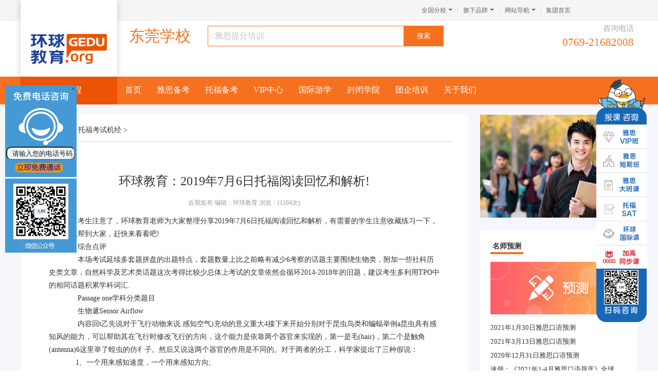

--- FILE ---
content_type: text/html; charset=utf-8
request_url: http://dongguan.gedu.org/Article/2713a261-1cc7-4ff9-ac25-7d0480dfffab.html
body_size: 106583
content:
<!DOCTYPE html>
<html>
	<head>
		<meta charset="utf-8" />
		<meta http-equiv="X-UA-Compatible" content="IE=Edge,chrome=1"/>
		<meta name="description" content="环球教育：2019年7月6日托福阅读回忆和解析&#33;"/>
		<meta name="viewport" content="width=device-width,initial-scale=1,user-scalable=no" />
                <meta name="Keywords" content="环球教育：2019年7月6日托福阅读回忆和解析&#33;"/>
		<title>环球教育：2019年7月6日托福阅读回忆和解析&#33;【东莞环球教育官网】</title>
		<link rel="shortcut icon" href="/favicon.ico"/>
		<link rel="stylesheet" type="text/css" href="/css/reset.css"/>
		<link rel="stylesheet" type="text/css" href="/css/index.css"/>
		<script src="/js/jquery-1.6.4.min.js" type="text/javascript" charset="utf-8"></script>
	</head>
	<body>
		<!--头部灰色条纹-->
		<!--头部灰色条纹-->
		  <style>
  *{ margin:0 auto;}
  body{ font-size:12px;  background:#FFF; color:#333;}
  ul,li,dl,dt,dd,cite{ margin:0; padding:0; list-style:none; zoom:1;}
  address,caption,cite,code,dfn,em,th,var {font-weight: normal;font-style: normal;} 
  img{ border:0;}
  a{ text-decoration:none; color:#343434;}
  /*top gray begin*/
  .edu_top {width:100%;background:#f5f5f5;border-bottom:1px #eee solid;font-family:"宋体";}
  .topArea {width:960px;height:39px;} 
  #site-nav .quick-menu li {background:url(http://gy.gedu.org/images/mbg.gif) no-repeat} 
  #site-nav .edu_topSearch .menu-hd S {background:url(http://gy.gedu.org/images/mbg.gif) no-repeat;} 
  #site-nav .quick-menu .cart S {background:url(http://gy.gedu.org/images/mbg.gif) no-repeat 999em 0px} 
  #site-nav .edu_topSearch .menu-bd BUTTON {background:url(http://gy.gedu.org/images/mbg.gif) no-repeat 999em 0px} 
  #site-nav-bg {z-index: 9999; background: #f7f7f7; left: 0px; width: 100%; border-bottom: #d2d2d2 1px solid; position: absolute; top: 0px; height:25px;} 
  #site-nav {float:right;position: relative;top:6px;width:310px;height:18px;z-index:10000;color: #666;line-height: 19px;} 
  #site-nav a {color: #666;text-decoration:none;} 
  #site-nav a:hover {color: #f5410c;text-decoration:underline;} 
  #site-nav #scbar_form a{margin-left:15px;line-height:24px;color:#f5410c; text-decoration:underline;}
  #site-nav .quick-menu {right: 0px; position: absolute; top: 0px} 
  #site-nav .quick-menu li {padding-right: 10px; background-position: right 6px; padding-left: 10px; float: left; padding-bottom: 0px; margin-left: -1px; padding-top: 2px} 
  #site-nav .quick-menu li.last {background: none transparent scroll repeat 0% 0%} 
  #site-nav .quick-menu li.menu-item {padding-right: 0px; padding-left: 0px; padding-bottom: 0px; padding-top: 0px; position: relative} 
  #site-nav .quick-menu .cart {padding-top: 1px; position: relative; _padding-top: 2px} 
  #site-nav .quick-menu .cart a {padding-left: 16px} 
  #site-nav .quick-menu .cart S {background-position: -83px -21px; left: 8px; width: 14px; position: absolute; top: 6px; height: 11px} 
  #site-nav .menu-hd {padding-right: 22px; display: block; padding-left: 10px; z-index: 10002; padding-bottom: 0px; margin: 1px 1px 0px; cursor: pointer; padding-top: 0px;position: relative; height: 23px} 
  #site-nav .edu_topSearch .menu-hd {width: 48px; padding-top: 4px;} 
  #site-nav .services .menu-hd {width: 48px; padding-top: 4px;} 
  #site-nav .menu-hd B {border-right: #f5f5f5 4px solid; border-top: #666 4px solid; FONT-SIZE: 0px; right: 10px; border-left: #f5f5f5 4px solid; width: 0px; line-height: 0;border-bottom: #f5f5f5 4px solid; position: absolute; top: 10px; height: 0px; -webkit-transition: -webkit-transform .2s ease-in; -moz-transition: -webkit-transform .2s ease-in; -o-transition: -webkit-transform .2s ease-in; transition: -webkit-transform .2s ease-in} 
  #site-nav .edu_topSearch .menu-hd {padding-left: 25px; color: #666} 
  #site-nav .edu_topSearch .menu-hd S {background-position: -67px -25px; left: 9px; width: 14px; position: absolute; top: 6px; height: 13px} 
  #site-nav .menu-bd {border-right: #e6e6e6 1px solid; border-top: #e6e6e6 1px solid; display: none; z-index: 10001; right: 0px; background: #fff; border-left: #e6e6e6 1px solid; border-bottom: #e6e6e6 1px solid; position: absolute; top: 21px;} 
  #site-nav .edu_topSearch .menu-bd {_right: -1px} 
  #site-nav IFRaME.menu-bd {border-top-width: 0px; border-left-width: 0px; z-index: -1; background: none transparent scroll repeat 0% 0%; FILTER: alpha(opacity=0); float:left; border-bottom-width: 0px; border-right-width: 0px} 
  #site-nav .menu-bd-panel {padding-right: 10px; padding-left: 10px; padding-bottom: 6px; padding-top: 10px} 
  #site-nav .menu-item-opp .menu-bd {left: 0px} 
  #site-nav .menu-item-opp .menu-bd S.rt {left: 0px} 
  #site-nav .menu-item-opp .menu-bd S.lt {background-position: -87px -55px; right: -2px; left: auto} 
  #site-nav .topMenu {position: relative} 
  #site-nav .topMenu:hover .menu-hd {border-right: #e6e6e6 1px solid; border-top: #e6e6e6 1px solid; background: white; margin: 0px; border-left: #e6e6e6 1px solid; border-bottom: #e6e6e6 1px;color:#f5410c;} 
  #site-nav .topMenu:hover .menu-hd a:link,#site-nav .topMenu:hover .menu-hd a:visited{color:#f5410c;}
  #site-nav .hover .menu-hd {border-right: #e6e6e6 1px solid; border-top: #e6e6e6 1px solid; background: white; margin: 0px; border-left: #e6e6e6 1px solid; border-bottom:#e6e6e6 1px;} 
  #site-nav .topMenu:hover .menu-hd B {BORDER-LEFT-COLOR: #fff; FILTER: progid:DXImageTransform.Microsoft.BasicImage(rotation=2); BORDER-BOTTOM-COLOR: #fff; BORDER-TOP-COLOR:#666; TOP: 9px; BORDER-RIGHT-COLOR: #fff; -moz-transform: rotate(180deg); -moz-transform-origin: 50% 30%; -webkit-transform: rotate(180deg); -webkit-transform-origin: 50% 30%; -o-transform: rotate(180deg); -o-transform-origin: 50% 30%; transform: rotate(180deg); transform-origin: 50% 30%} 
  #site-nav .topMenu:hover .menu-bd {display: block} 
  #site-nav .hover .menu-bd {display: block;} 
  #site-nav .myedu .menu-hd {width: 48px; padding-top: 4px;text-align:center;} 
  #site-nav .myedu .menu-bd {width: 94px; line-height: 1.7; top: 27px; height: 57px} 
  #site-nav .myedu .menu-bd-panel {padding-right: 10px; padding-left: 10px; padding-bottom: 8px; padding-top: 8px} 
  #site-nav .edu_topSearch .menu-bd {width: 204px; top: 27px; height: 66px;} 
  #site-nav .edu_topSearch .menu-bd input {border-right: #b7b7b7 1px solid; padding-right: 1px; border-top: #878787 1px solid; padding-left: 1px; float: left; margin-bottom: 5px;padding-bottom: 2px; border-left: #878787 1px solid; width: 180px; line-height: 13px; padding-top: 3px; border-bottom: #b7b7b7 1px solid;font-family:Verdana;} 
  #site-nav .edu_topSearch .menu-bd BUTTON {border-top-width: 0px; background-position: 0px -26px; border-left-width: 0px; float: left; border-bottom-width: 0px; width: 66px;cursor: pointer; color: #fff; height: 24px; border-right-width: 0px} 
  #site-nav .services .menu-bd {width: 174px; top: 27px; height: 218px} 
  .school_list{display:block;float:left;width:220px; height:auto;}
  .school_list:after { content: "."; display: block; height: 0; clear: both; visibility: hidden;zoom:1}
  .school_list dt,.school_list dd{display:block;float:left;line-height:22px;}
  .school_list dt{width:20px;font-weight:bold;font-family:Verdana;cursor:default;color:#f5410c;}
  .school_list dd{width:200px;font-size:12px;color:#666;text-align:left;}
  .school_list dd a:link,.school_list dd a:visited{color:#000; text-decoration:none;margin:0 7px;display: inline-block;}
  .school_list dd a:hover{text-decoration:underline;}
  .school_text{float:left;width:225px;}
  .edu_list,.edu_list dd,.eduMap_list,.eduMap_list dd{display:block;float:left;line-height:22px; text-align:left;}
  .edu_list{padding:5px 0;margin-bottom:5px;border-bottom:1px dotted #CCCCCC;}
  .edu_list dd{padding-left:5px;width:150px;}
  .eduMap_list{width:180px;margin-bottom:5px;}
  .eduMap_list dt{display:block;padding-bottom:5px;padding-left:12px;margin-bottom:5px;width:153px;height:20px;line-height:26px;font-weight:bold;color:#f5410c;text-align:left;border-bottom:1px dotted #CCCCCC;background:url(http://gy.gedu.org/images/edu_ico.gif) left center no-repeat;}
  .eduMap_list dd{padding-left:5px;}
  .edu1 dd{width:80px;}
  .edu2 dd{width:39px;}
  .edu_top_lt{width:125px; float:left; color:#999; line-height:39px; height:39px; padding-right:10px;}
  .edu_top_lt2{ width:370px; height:39px; line-height:39px; float:left; overflow:hidden; _height:32px; _line-height:32px; _padding-top:8px;}
  .edu_top_lt3{ width:145px; height:39px; line-height:39px; float:left; overflow:hidden; background:url(../image/jm_bg.jpg) no-repeat center; text-align:center;}
  .edu_top_lt3 a{ color:#f5410c;}
  </style>
  <!--top gray-->
  <div class="edu_top">
    <div class="topArea">
  <div class="edu_top_lt" style="display:none;">
        培生教育集团旗下品牌
      </div>
  
     <!-- <div class="edu_top_lt2">
         
      </div>
      <div class="edu_top_lt3">
  
      </div> --><!--left-->
      <div id="site-nav">
        <ul class="quick-menu">
          <li class="services menu-item">
            <div class="topMenu"> <span class="menu-hd">全国分校<B></B></span>
              <div class="menu-bd" style="width: 470px; height:480px; _width: 462px;right:-190px;">
                <div class="menu-bd-panel">
                  <div class="school_text">
                    <!-- 字母A -->
                    <dl class="school_list">
                      <dt>A</dt>
                      <dd><!-- <a href="http://anqing.gedu.org/" target="_blank">安庆</a> --><a href="http://anshun.gedu.org/" target="_blank">安顺</a></dd>
                    </dl>
                    <!-- end -->
                    <!-- 字母B -->
                    <dl class="school_list">
                      <dt>B</dt>
                      <dd><a href="http://beijing.gedu.org/" target="_blank">北京</a><a href="http://baoding.gedu.org/" target="_blank">保定</a><a href="http://binzhou.gedu.org/" target="_blank">滨州</a></dd>
                    </dl>
                    <!-- end -->
                    <!-- 字母C -->
                    <dl class="school_list">
                      <dt>C</dt>
                      <dd><a href="http://chongqing.gedu.org/" target="_blank">重庆</a><a href="http://chengdu.gedu.org/" target="_blank">成都</a><a href="http://changsha.gedu.org/" target="_blank">长沙</a><a href="http://changchun.gedu.org/" target="_blank">长春</a><a href="http://changzhou.gedu.org/" target="_blank">常州</a><a href="http://cangzhou.gedu.org/" target="_blank">沧州</a><a href="http://chaozhou.gedu.org/" target="_blank">潮州</a><a href="http://changzhi.gedu.org/" target="_blank">长治</a></dd>
                    </dl>
                    <!-- end -->
                    <!-- 字母D -->
                    <dl class="school_list">
                      <dt>D</dt>
                      <dd><a href="http://dalian.gedu.org/" target="_blank">大连</a><a href="http://dongguan.gedu.org/" target="_blank">东莞</a>
                     <!--    <a href="http://deqing.gedu.org/" target="_blank">德清</a><a href="http://dazhou.gedu.org/" target="_blank">达州</a> -->
                      </dd>
                    </dl>
                    <!-- end -->
                    <!-- 字母F -->
                    <dl class="school_list">
                      <dt>F</dt>
                      <dd><a href="http://foshan.gedu.org/" target="_blank">佛山</a><a href="http://fuzhou.gedu.org/" target="_blank">福州</a><a href="http://fushun.gedu.org/" target="_blank">抚顺</a><a href="http://fuyang.gedu.org/" target="_blank">阜阳</a><!--<a href="http://fy.gedu.org/" target="_blank">富阳</a>--></dd>
                    </dl>
                    <!-- end -->
                    <!-- 字母G -->
                    <dl class="school_list">
                      <dt>G</dt>
                      <dd><a href="http://guangzhou.gedu.org/" target="_blank">广州</a><a href="http://gaoyou.gedu.org/" target="_blank">高邮</a></dd>
                    </dl>
                    <!-- end -->
                    <!-- 字母H -->
                    <dl class="school_list">
                      <dt>H</dt>
                      <dd>
                        <a href="http://hangzhou.gedu.org/" target="_blank">杭州</a>
                        <a href="http://hefei.gedu.org/" target="_blank">合肥</a>
                        <a href="http://handan.gedu.org/" target="_blank">邯郸</a>
                        <a href="http://huizhou.gedu.org/" target="_blank">惠州</a>
                        <a href="http://hengyang.gedu.org/" target="_blank">衡阳</a>
                        <a href="http://haikou.gedu.org/" target="_blank">海口</a>
                        <a href="http://huaian.gedu.org/" target="_blank">淮安</a>
                      </dd>
                    </dl>
                    <!-- end -->
                    <!-- 字母J -->
                    <dl class="school_list">
                      <dt>J</dt>
                      <dd><a href="http://jinan.gedu.org/" target="_blank">济南</a><a href="http://jiaxing.gedu.org/" target="_blank">嘉兴</a><a href="http://jiangmen.gedu.org/" target="_blank">江门</a><a href="http://jinzhong.gedu.org/" target="_blank">晋中</a><a href="http://jinhua.gedu.org/" target="_blank">金华</a><a href="http://jiangyin.gedu.org/" target="_blank">江阴</a></dd>
                    </dl>
                    <!-- end -->
                    <!-- 字母K -->
                    <dl class="school_list">
                      <dt>K</dt>
                      <dd><a href="http://kunming.gedu.org/" target="_blank">昆明</a><a href="http://kunshan.gedu.org/" target="_blank">昆山</a><!--<a href="http://klmy.gedu.org/" target="_blank">克拉玛依</a>--></dd>
                    </dl>
                    <!-- end -->
                    <!-- 字母L -->
                    <dl class="school_list">
                      <dt>L</dt>
                      <dd><a href="http://luoyang.gedu.org/" target="_blank">洛阳</a><a href="http://liaoyang.gedu.org/" target="_blank">辽阳</a><a href="http://luohe.gedu.org/" target="_blank">漯河</a><br />
                     <a href="http://laiwu.gedu.org/" target="_blank">莱芜</a><a href="http://linyi.gedu.org/" target="_blank">临沂</a><!--<br><a href="http://lanzhou.gedu.org/" target="_blank">兰州</a>--></dd>
                    </dl>
                    <!-- end -->
                    <!-- 字母M -->
                    <dl class="school_list">
                      <dt>M</dt>
                      <dd><a href="http://maanshan.gedu.org/" target="_blank">马鞍山</a></dd>
                    </dl>
                    <!-- end -->
                    <!-- 字母N -->
                    <dl class="school_list">
                      <dt>N</dt>
                      <dd><a href="http://nanjing.gedu.org/" target="_blank">南京</a><a href="http://nantong.gedu.org/" target="_blank">南通</a><a href="http://ningbo.gedu.org/" target="_blank">宁波</a>
                       <br><a href="http://nanchang.gedu.org/" target="_blank">南昌</a><a href="http://nanning.gedu.org/" target="_blank">南宁</a></dd>
                    </dl>
                    <!-- end -->
                  </div>
                  <div class="school_text">
                    <!-- 字母P -->
                   <!-- <dl class="school_list">
                      <dt>P</dt>
                      <dd></dd>
                    </dl> -->
                    <!-- end -->
                    <!-- 字母Q -->
                    <dl class="school_list">
                      <dt>Q</dt>
                      <dd><a href="http://qingdao.gedu.org/" target="_blank">青岛</a><a href="http://qinhuangdao.gedu.org/" target="_blank">秦皇岛</a><a href="http://quanzhou.gedu.org/" target="_blank">泉州</a></dd>
                    </dl>
                    <!-- end -->
                    <!-- 字母R -->
                    <dl class="school_list">
                      <dt>R</dt>
                      <dd><a href="http://rugao.gedu.org/" target="_blank">如皋</a></dd>
                    </dl>
                    <!-- end -->
                    <!-- 字母S -->
                    <dl class="school_list">
                      <dt>S</dt>
                      <dd><a href="http://shanghai.gedu.org/" target="_blank">上海</a><a href="http://shenzhen.gedu.org/" target="_blank">深圳</a><a href="http://shenyang.gedu.org/" target="_blank">沈阳</a><a href="http://suzhou.gedu.org/" target="_blank">苏州</a><a href="http://shaoxing.gedu.org/" target="_blank">绍兴</a><br />
                        <a href="http://shijiazhuang.gedu.org/" target="_blank">石家庄</a><a href="http://shantou.gedu.org/" target="_blank">汕头</a><a href="http://shunde.gedu.org/" target="_blank">顺德</a><a href="http://shangqiu.gedu.org/" target="_blank">商丘</a></dd>
                    </dl>
                    <!-- end -->
                    <!-- 字母T -->
                    <dl class="school_list">
                      <dt>T</dt>
                      <dd>
                        <a href="http://tianjin.gedu.org/" target="_blank">天津</a><a href="http://taiyuan.gedu.org/" target="_blank">太原</a>
                        <a href="http://tanggu.gedu.org/" target="_blank">塘沽</a><a href="http://jstaizhou.gedu.org/" target="_blank">泰州</a><br />
                        <a href="http://taizhou.gedu.org/" target="_blank">台州</a><a href="http://tongling.gedu.org/" target="_blank">铜陵</a></dd>
                    </dl>
                    <!-- end -->
                    <!-- 字母W -->
                    <dl class="school_list">
                      <dt>W</dt>
                      <dd><a href="http://wuxi.gedu.org/" target="_blank">无锡</a><a href="http://wuhan.gedu.org/" target="_blank">武汉</a><a href="http://wenzhou.gedu.org/" target="_blank">温州</a><a href="http://weifang.gedu.org/" target="_blank">潍坊</a><a href="http://ahwuhu.gedu.org/" target="_blank">芜湖</a><a href="http://weihai.gedu.org/" target="_blank">威海</a></dd>
                    </dl>
                    <!-- end -->
                    <!-- 字母X -->
                    <dl class="school_list">
                      <dt>X</dt>
                      <dd><a href="http://xian.gedu.org/" target="_blank">西安</a><a href="http://xiamen.gedu.org/" target="_blank">厦门</a><a href="#" target="_blank">新乡</a><!--<a href="http://xuchang.gedu.org/" target="_blank">许昌</a> --><a href="http://xining.gedu.org/" target="_blank">西宁</a>
                        <!-- <a href="http://xuzhou.gedu.org/" target="_blank">徐州</a> -->
                      </dd>
                    </dl>
                    <!-- end -->
                    <!-- 字母Y -->
                    <dl class="school_list">
                      <dt>Y</dt>
                      <dd><a href="http://yueyang.gedu.org/" target="_blank">岳阳</a><a href="http://yangzhou.gedu.org/" target="_blank">扬州</a><a href="http://yancheng.gedu.org/" target="_blank">盐城</a><a href="http://yinchuan.gedu.org/" target="_blank">银川</a><a href="http://yantai.gedu.org/" target="_blank">烟台</a><a href="http://yuyao.gedu.org/" target="_blank">余姚</a>
                        <!-- <a href="http://yingtan.gedu.org/" target="_blank">鹰潭</a> -->
                        <a href="http://yiwu.gedu.org/" target="_blank">义乌</a></dd>
                    </dl>
                    <!-- end -->
                    <!-- 字母Z -->
                    <dl class="school_list">
                      <dt>Z</dt>
                      <dd><a href="http://huanqiuedu.com.cn/" target="_blank">郑州</a><a href="http://zhongshan.gedu.org/" target="_blank">中山</a><a href="http://zhuhai.gedu.org/" target="_blank">珠海</a><a href="http://zhenjiang.gedu.org/" target="_blank">镇江</a><a href="http://zunyi.gedu.org/" target="_blank">遵义</a><!--<a href="http://zhangjiakou.gedu.org/" target="_blank">张家口</a>-->
                        </dd>
                    </dl>
                    <!-- end -->
                    <dl class="school_list">
                      <dt style="width:65px;">海外地区</dt>
                      <dd style="width:155px;"><a href="http://oz.gedu.org/" target="_blank">墨尔本</a><a href="http://newzealand.gedu.org/" target="_blank">新西兰</a><br><a href="http://toronto.gedu.org/" target="_blank">多伦多</a><a href="http://vancouver.gedu.org/" target="_blank">温哥华</a><a href="http://sydney.gedu.org/" target="_blank">悉尼</a></dd>
                    </dl>
                    <!-- <dl class="school_list">
                      <dt style="width:65px;">国际高中</dt>
                      <dd style="width:155px;"><a href="http://www.alevel-hz.com/" target="_blank">杭州育澜</a></dd>
                    </dl> -->
                  </div>
                </div>
              </div>
            </div>
          </li>
  
          <li class="myedu menu-item">
            <div class="topMenu"> <span class="menu-hd">旗下品牌<B></B></span>
              <div class="menu-bd" style="width:340px;height:210px;right:-109px;">
                <div class="menu-bd-panel">
                  <dl class="edu_list">
                    <dd><a href="http://www.gedu.org/" target="_blank">环球教育学校</a></dd>
                    <dd><a href="http://www.ntoefl.com.cn" target="_blank">环球北美考试院</a></dd>               
                  </dl>
                </div>
                <S class=r></S><S class=rt></S><S class=lt></S><S class=b></S><S class="b b2"></S><S class=rb></S><S class=lb></S> </div>
            </div>
          </li>
          <li class="myedu menu-item">
            <div class="topMenu"> <span class="menu-hd">网站导航<B></B></span>
              <div class="menu-bd" style="width:190px;height:320px;">
                <div class="menu-bd-panel">
                  <dl class="eduMap_list edu1">
                    <dt>服务</dt>
                    <dd><a href="http://so.gedu.org/" target="_blank">搜课</a></dd>
                  </dl>
                  <dl class="eduMap_list edu2">
                    <dt>资讯</dt>
                    <dd><a href="http://ielts.gedu.org/" target="_blank">雅思</a></dd>
                    <dd><a href="http://www.ntoefl.com.cn/" target="_blank">托福</a></dd>
                    <dd style="width:80px;"><a href="http://youxue.gedu.org/" target="_blank">冬夏令营</a></dd>
                  </dl>
                  <dl class="eduMap_list edu2" style="display: none;">
                    <dt>学习应用</dt>
                    <dd style="width:100px;"><a href="http://a.gedu.org/" target="_blank">环球教育手机端</a></dd>
                    <!-- <dd><a href="http://www.gedu.org/ieltsapp" target="_blank">雅思君</a></dd> -->
                  </dl>
                </div>
                <S class=r></S><S class=rt></S><S class=lt></S><S class=b></S><S class="b b2"></S><S class=rb></S><S class=lb></S> </div>
            </div>
          </li>
          <li class="last" style="line-height:24px;"><A href="http://www.gedu.org" target="_blank">集团首页</A> </li>
        </ul>
      </div>
    </div>
  </div>
  <script type="text/javascript" src="http://gy.gedu.org/js/eduTop.js"></script>
  <script type=text/javascript> 
      EDU.Header.init(); 
  </script>
  <!--/top gray-->
		<!--二级页面头部logo及搜索框-->
		  <!--页面头部logo及搜索框-->
		<div class="logo_headers">
			<div class="logoimgs">
				<a href="/" ><img src="/img/header_huanqiuLogo.png"/></a>
			</div>
			<div class="logo_right">
				<div class="searchs">
					<span>东莞学校</span>
					<form action="/search" method="get" class="search_forms">
						<input type="text" name="keyword" onfocus="if(value=='雅思提分培训'){value=''}" onblur="if(value==''){value='雅思提分培训'}" value="雅思提分培训"   class="text"/>
						<input type="submit" value="搜索" class="search_btn">
					</form>
					<div class="telephone">
							
				<p>咨询电话</p>
							<span>0769-21682008</span>
		</div>
				</div>
			</div>
		</div>
		<!--头部横向导航条包括第一个触摸竖向隐藏导航条-->
                      <!--头部横向导航条包括第一个触摸竖向隐藏导航条-->
		<div class="nav_bar">
			<ul class="nav_barItem">
				<li class="all_course"><a href="">全部课程</a>
					<div class="navs">
						<ul class="nav_lists">
						  <li class="nav_list_item"><a  href="javascript:void(0)" target="_blank">雅思5.5分课程</a>
								<ul class="nav_item">
									<li><a href="http://dongguan.gedu.org/Article/4131fca7-68e2-4ef3-b0be-b49c406936a2.html" target="_blank">雅思VIP6人5.5分基础班 </a></li>
<li><a href="http://dongguan.gedu.org/Article/509f460d-1d04-4d5c-bf56-c0d1b8da192b.html" target="_blank">雅思VIP3人5.5分基础班</a></li>

								
								</ul>
							</li>
							<li class="nav_list_item"><a  href="javascript:void(0)" target="_blank">雅思6分课程</a>
								<ul class="nav_item">
								   <li><a href="http://dongguan.gedu.org/Article/0f52879b-2473-42d2-9579-90450217e0d6.html" target="_blank">25人抗疫6.0分基础班</a></li>
<li><a href="http://dongguan.gedu.org/Article/3f382edb-dc82-46a3-8fbb-6dfb7544e037.html" target="_blank">雅思25人强化班 </a></li>
<li><a href="http://dongguan.gedu.org/Article/78e09458-fe35-473e-bc86-def8d7273a00.html" target="_blank">雅思VIP6人6.0分提高班</a></li>
<li><a href="http://dongguan.gedu.org/Article/5e46e28e-23fa-48f9-9366-4cb7dcaa80c2.html" target="_blank">雅思VIP3人6.0分提高班</a></li>

								
								</ul>
							</li>
							<li class="nav_list_item"><a  href="javascript:void(0)" target="_blank">雅思6.5分课程</a>
								<ul class="nav_item">
									<li><a href="http://dongguan.gedu.org/Article/8d5404f8-bd37-4b54-976f-9ac55ce48078.html" target="_blank">雅思10-12人6.5分特训班</a></li>
<li><a href="http://dongguan.gedu.org/Article/780f49d5-f844-4086-ae89-5e6d581ded95.html" target="_blank">雅思VIP6人6.5分技能班</a></li>
<li><a href="http://dongguan.gedu.org/Article/87fa75c3-c81f-45a6-ab8e-710483828cd1.html" target="_blank">雅思VIP3人6.5分技能班</a></li>
<li><a href="http://dongguan.gedu.org/Article/ed5fdb22-9ab5-4ae7-bb74-57d699113841.html" target="_blank">雅思10人6.5分精英班 </a></li>
<li><a href="http://dongguan.gedu.org/Article/1e09be1d-2c95-420b-87d4-0d762e9ca964.html" target="_blank">雅思VIP3人6.5分直通班</a></li>

							         </ul>
                                                         </li>
                                                         <li class="nav_list_item"><a  href="javascript:void(0)" target="_blank">雅思7分课程</a>
								<ul class="nav_item">
									<li><a href="http://dongguan.gedu.org/Article/31fcb7ef-7e97-478e-a655-95999be621fa.html" target="_blank">15人7.0分抗疫基础班 </a></li>
<li><a href="http://dongguan.gedu.org/Article/9b759401-e4ab-49a5-ab8e-3674672a7e47.html" target="_blank">雅思高端10人7.0分班</a></li>

							         </ul>
                                                         </li>
                                                          <li class="nav_list_item"><a  href="javascript:void(0)" target="_blank">雅思7+分课程</a>
								<ul class="nav_item">
									<li><a href="http://dongguan.gedu.org/Article/9e2894f8-fdb7-4ee4-ae72-2864b3362ea0.html" target="_blank">雅思高端3人7.0 +分班</a></li>

							         </ul>
                                                         </li>
                                                          <li class="nav_list_item"><a  href="javascript:void(0)" target="_blank">托福冲80+课程</a>
								<ul class="nav_item">
									<li><a href="http://dongguan.gedu.org/Article/2e4264a8-ad8a-4ec0-a918-af291da0420e.html" target="_blank">托福80分3-5人冲刺班</a></li>
<li><a href="http://dongguan.gedu.org/Article/8725ff0a-04eb-4120-a7c6-9a04d8a661f1.html" target="_blank">托福80分3-5人基础班</a></li>

							         </ul>
                                                         </li>
                                                          <li class="nav_list_item"><a  href="javascript:void(0)" target="_blank">托福冲90+课程</a>
								<ul class="nav_item">
								     <li><a href="http://chat.looyuoms.com/chat/chat/p.do?c=20001024&f=10054971ID&g=10058300" target="_blank">80分起点冲90分VIP3人班</a></li>
<li><a href="http://chat.looyuoms.com/chat/chat/p.do?c=20001024&f=10054971ID&g=10058300" target="_blank">80分起点冲90分VIP6人班</a></li>

							         </ul>
                                                         </li>
<li class="nav_list_item"><a  href="javascript:void(0)" target="_blank">托福冲100+课程</a>
								<ul class="nav_item">
								     <li><a href="http://chat.looyuoms.com/chat/chat/p.do?c=20001024&f=10054971ID&g=10058300" target="_blank">80分起点冲90分VIP3人班</a></li>
<li><a href="http://chat.looyuoms.com/chat/chat/p.do?c=20001024&f=10054971ID&g=10058300" target="_blank">80分起点冲90分VIP6人班</a></li>

							         </ul>
                                                         </li>

                                                          
						</ul>
					</div>
				</li>
				<li><a href="/" target="_blank">首页</a></li>
<li><a href="/ieltstest/" target="_blank">雅思备考</a></li>
<li><a href="/tofeltest/" target="_blank">托福备考</a></li>
<li><a href="/Article/112d9aae-d068-47c8-9508-8fe3787c0ae1.html"
target="_blank">VIP中心</a></li>
<!--<li><a href="/vip/" target="_blank">VIP中心</a></li>-->
<!--<li><a href="/gnyx/" target="_blank">国内游学</a></li>-->
<li><a href="/gjyx/" target="_blank">国际游学</a></li>
<li><a href="/fengbi/" target="_blank">封闭学院</a></li>
<!--<li><a href="/tuanqi/" target="_blank">团企培训</a></li>-->
<li><a href="/Article/4809cbeb-93e1-4398-a37b-6b9a68c732c2.html" target="_blank">团企培训</a></li>
<li><a href="/Article/ac3a3a6e-4b57-42d7-8ced-74b1f58ba919.html" target="_blank">关于我们</a></li>	
<!--<li><a href="/Article/3d55e8d5-3ff6-47fd-bfa8-2325572f5b4f.html" target="_blank">联系我们</a></li>-->				
				
				
				
				
			</ul>
		</div>
		<div class="course_warpper">
			<div class="course_container">
				<div class="course_left content_left">
					<p>                                           <a href="/index"> 首页 > </a>
                                           <a href="/index/tofel"> 托福 > </a>
                                           <a href="/index/tofel/jijing"> 托福考试机经 > </a>
</p>
                                       <div class="view_cont">
					<div class="course-content">
						<h1>环球教育：2019年7月6日托福阅读回忆和解析&#33;</h1>
						<p class="title"><span>近期发布      编辑：环球教育      浏览：(1104次)</span></p>
						<div class="view_cont">
							
        <p style="text-align:left;text-indent:2em;">　　考生注意了，环球教育老师为大家整理分享2019年7月6日托福阅读回忆和解析，有需要的学生注意收藏练习一下，希望可以帮到大家，赶快来看看吧!</p><p style="text-align:left;text-indent:2em;">　　综合点评</p><p style="text-align:left;text-indent:2em;">　　本场考试延续多套题拼盘的出题特点，套题数量上比之前略有减少6考察的话题主要围绕生物类，附加一些社科历史类文章，自然科学及艺术类话题这次考得比较少总体上考试的文章依然会循环2014-2018年的旧题，建议考生多利用TPO中的相同话题积累学科词汇.</p><p style="text-align:left;text-indent:2em;">　　Passage one学科分类题目</p><p style="text-align:left;text-indent:2em;">　　生物遞Sensor Airflow</p><p style="text-align:left;text-indent:2em;">　　内容回t乙先说对于飞行动物来说.感知空气)充动的意义重大4接下来开始分别对于昆虫鸟类和蝙蝠举例a昆虫具有感知风的能力，可以帮助其在飞行时修改飞行的方向，这个能力是依靠两个器官来实现的，第一是毛(hair)，第二个是触角(antenna)6这里举了蝗虫的仿彳子。然后又说这两个器官的作用是不同的。对于两者的分工，科学家提出了三种假说：</p><p style="text-align:left;text-indent:2em;"> &nbsp; &nbsp; &nbsp; 1、一个用来感知速度，一个用来感知方向;</p><p style="text-align:left;text-indent:2em;"> &nbsp; &nbsp; &nbsp; 2、一个用来感知垂直风，一个用来感知水平凤;</p><p style="text-align:left;text-indent:2em;"> &nbsp; &nbsp; &nbsp; 3、一个用来感知宏观，一个感知微观.最后又讨论了鸟</p><p style="text-align:left;text-indent:2em;">　　类和蝙蝠的感知能力，说它们由于神经系统比较复杂，所以感知的器官的研究没有什么明显的发现，</p><p style="text-align:left;text-indent:2em;">　　后来说昆虫的感知器官比较容易发现是因为它有毛发和触角这样的外部器官。</p><p style="text-align:left;text-indent:2em;">　　参考阅读TPO 17-2 Animal Signals in the Rain Forest</p><p style="text-align:left;text-indent:2em;">　　The daytime quality of light in forests varies with the density of the vegetation, the</p><p style="text-align:left;text-indent:2em;">　　angle of the Sun, and the amount of cloud in the sky. Both animals and plants have</p><p style="text-align:left;text-indent:2em;">　　different appearances in these various lighting conditions. A color or pattern that is</p><p style="text-align:left;text-indent:2em;">　　relatively indistinct in one kind of light may be quite conspicuous in another.　In the varied and constantly changing light environment of the forest, an animal must be able to send visual signals to members of its own species and at the same time avoid being detected by predators. An animal can hide from predators by choosing the light environment in which its pattern is least visible. This may require moving to different parts of the forest at different times of the day or under different weather conditions, or it may be achieved by changing color according to the changing light conditions. Many species of amphibians (frogs and toads) and reptiles (lizards and snakes) are able to change their color patterns to camouflage themselves. Some also signal by changing color. The chameleon lizard has the most striking ability to do this. Some chameleon species can change from a rather dull appearance to a full riot of carnival colors in seconds. By this means, they signal their level of aggression or readiness to mate.</p><p style="text-align:left;text-indent:2em;">　　Other species take into account the changing conditions of light by performing their visual displays only when the light is favorable. A male bird of paradise may put himself in the limelight by displaying his spectacular plumage in the best stage setting to attract a female. Certain butterflies move into spots of sunlight that have penetrated to the forest floor and display by opening and closing their beautifully patterned wings in the bright spotlights. They also compete with each other for the best spot of sunlight.</p><p style="text-align:left;text-indent:2em;">　　Very little light filters through the canopy of leaves and branches in a rain forest to reach ground level — or close to the ground — and at those levels the yellow-to-green wavelengths predominate. A signal might be most easily seen if it is maximally bright. In the green-to-yellow lighting conditions of the lowest levels of the forest, yellow and green would be the brightest colors, but when an animal is signaling, these colors would not be very visible if the animal was sitting in an area with a yellowish or greenish background.</p><p style="text-align:left;text-indent:2em;">　　The best signal depends not only on its brightness but also on how well it contrasts with the background against which it must be seen. In this part of the rain forest, therefore, red and orange are the best colors for signaling, and they are the colors used in signals by the ground-walking Australian brush turkey. This species, which lives in the rain forests and scrublands of the east coast of Australia, has a brown-to-black plumage with bare, bright-red skin on the head and neck and a neck collar of orange-yellow loosely hanging skin. During courtship and aggressive displays, the turkey enlarges its colored neck collar by inflating sacs in the neck region and then flings about a pendulous part of the colored signaling apparatus as it utters calls designed to attract or repel. This impressive display is clearly visible in the light spectrum illuminating the forest floor.</p><p>Less colorful birds and animals that inhabit the rain forest tend to rely on other forms of signaling other than the visual, particularly over long distances. The piercing cries of the rhinoceros hornbill characterize the Southeast Asian rain forest, as do the unmistakable calls of the gibbons. In densely wooded environments, sound is the best means of communication over distance because in comparison with light, it travels with little impediment from trees and other vegetation. In forests, visual signals can be seen only at short distances, where they are not obstructed by trees. The male riflebird exploits both of these modes of signaling simultaneously in his courtship display. The sounds made as each wing is opened carry extremely well over distance and advertise his presence widely. The ritualized visual display communicates in close quarters when a female has approached.<p style="text-align:left;text-indent:2em;">　　内容回忆松鼠为什么选择先吃白松果而储存红松果的三个解释，前两个都不成立。</p><p style="text-align:left;text-indent:2em;">　　(1 )红色松果含更多t, t很苦</p><p style="text-align:left;text-indent:2em;">　　(2 )松鼠选择先吃更容易处理的，把不好处理的(很大的或很硬的)埋藏，red太大了不好打开这</p><p style="text-align:left;text-indent:2em;">　　俩都不太对</p><p style="text-align:left;text-indent:2em;">　　(3)掉下来以后white和red发芽的时间不同，白松果先发芽，红松果要第二年春天才发芽。而</p><p style="text-align:left;text-indent:2em;">　　发芽的松果营养就不好了，所以松鼠先吃快要发芽的</p><p style="text-align:left;text-indent:2em;">　　参考阅读TPO 42-1 Geographic Isolation of Species</p><p style="text-align:left;text-indent:2em;">　　Biologist Ernst Mayr defined a species as &quot;an actually or potentially interbreeding</p><p style="text-align:left;text-indent:2em;">　　population that does not interbreed with other such populations when there is</p><p style="text-align:left;text-indent:2em;">　　opportunity to do so.&quot; A key event in the origin of many species is the separation of a</p><p style="text-align:left;text-indent:2em;">　　population with its gene pool (all of the genes in a population at any one time) from other</p><p style="text-align:left;text-indent:2em;">　　populations of the same species, thereby preventing population interbreeding. With its</p><p style="text-align:left;text-indent:2em;">　　gene pool isolated, a separate population can follow its own evolutionary course. In the</p><p style="text-align:left;text-indent:2em;">　　formation of many species, the initial isolation of a population seems to have been a</p><p style="text-align:left;text-indent:2em;">　　geographic barrier. This mode of evolving new species is called allopatric speciation.</p><p style="text-align:left;text-indent:2em;">　　Many factors can isolate a population geographically. A mountain range may emerge</p><p style="text-align:left;text-indent:2em;">　　and gradually split a population of organisms that can inhabit only lowland lakes, certain</p><p style="text-align:left;text-indent:2em;">　　fish populations might become isolated in this way. Similarly, a creeping glacier may</p><p style="text-align:left;text-indent:2em;">　　gradually divide a population, or a land bridge such as the Isthmus of Panama may form</p><p style="text-align:left;text-indent:2em;">　　and separate the marine life in the ocean waters on either side.</p><p style="text-align:left;text-indent:2em;">　　How formidable must a geographic barrier be to keep populations apart? It depends</p><p style="text-align:left;text-indent:2em;">　　on the ability of the organisms to move across barriers. Birds and coyotes can easily cross</p><p style="text-align:left;text-indent:2em;">　　mountains and rivers. The passage of wind-blown tree pollen is also not hindered by such</p><p style="text-align:left;text-indent:2em;">　　barriers, and the seeds of many plants may be carried back and forth on animals In contrast, small rodents may find a deep canyon or a wide river an effective barrier. For example, the Grand Canyon, in the southwestern United States, separate the range of the while-tailed antelope squirrel from that of the closely related Harris* antelope squirrel. Smaller, with a shorter tail that is white underneath, the white-tailed antelope squirrel inhabits deserts north of the canyon and west of the Colorado River in southern California Hams&#39; antelope squirrel has a more limited range in deserts south of the Grand Canyon.</p><p style="text-align:left;text-indent:2em;">　　Geographic isolation creates opportunities for new species to develop, but it does not necessarily lead to new species because speciation occurs only when the gene pool undergoes enough changes to establish reproductive barriers between the isolated population and its parent population. The likelihood of allopatric speciation increases when a population is small as well as isolated, making it more likely than a large population to have its gene pool changed substantially. For example, in less than two million years, small populations of stray animals and plants from the South American mainland that managed to colonize the Galapagos Islands gave rise to all the species that now inhabit the islands.</p><p style="text-align:left;text-indent:2em;">　　When oceanic islands are far enough apart to permit populations to evolve in isolation, but close enough to allow occasional dispersions to occur, they are effectively outdoor laboratories of evolution. The Galapagos island chain is one of the world’s greatest showcases of evolution. Each island was born from underwater volcanoes and was gradually covered by organisms derived from strays that rode the ocean currents and winds from other islands and continents. Organisms can also be carried to islands by other</p><p style="text-align:left;text-indent:2em;">　　Passage Three</p><p style="text-align:left;text-indent:2em;">　　翔分类</p><p style="text-align:left;text-indent:2em;">　　题目</p><p style="text-align:left;text-indent:2em;">　　organisms, such as sea birds that travel long distances with seeds clinging to their feathers.</p><p style="text-align:left;text-indent:2em;">　　内容回忆</p><p style="text-align:left;text-indent:2em;">　　加试题</p><p style="text-align:left;text-indent:2em;">　　白垩纪(The cretaceous period )</p><p style="text-align:left;text-indent:2em;">　　)白垩纪生物特别多并且都很大，这和passive breathing有关。那时空气中含氧量特别高.</p><p style="text-align:left;text-indent:2em;">　　(2)大量的煤矿在那时候形成。讲了一些原因。植物活着的时候放出氧气，但死后因为没有完全 分解，不放出二氧化碳，所以空气中的氧气含量继续增长。</p><p style="text-align:left;text-indent:2em;">　　(3 )含氧置非常高导致很容易出现山火，山火会消耗氧气放出二氧化碳，这可以劇氏大气中的氧 气含置。</p><p style="text-align:left;text-indent:2em;">　　The Cretaceous Period</p><p style="text-align:left;text-indent:2em;">　　The Cretaceous is usually noted for being the last portion of the &#39;Age of Dinosaurs&quot;, but that does not mean that new kinds of dinosaurs did not appear then. It is during the Cretaceous that the first ceratopsian and pachycepalosaurid dinosaurs appeared. Also during this time, we find the first fossils of many insect groups, modern mammal and bird groups, and the first flowering plants.</p><p style="text-align:left;text-indent:2em;">　　The breakup of the world-continent Pangea, which began to disperse during the Jurassic, continued. This led to increased regional differences in floras and faunas between the northern and southern continents.</p><p style="text-align:left;text-indent:2em;">　　The end of the Cretaceous brought the end of many previously successful and diverse</p><p style="text-align:left;text-indent:2em;">　　groups of</p><p style="text-align:left;text-indent:2em;">　　such as non-avian dinosaurs and ammonites. This laid open the</p><p style="text-align:left;text-indent:2em;">　　stage for those groups which had previously taken secondary roles to come to the</p><p style="text-align:left;text-indent:2em;">　　forefront. The Cretaceous was thus the time in which life as it now exists on Earth came together.</p><p style="text-align:left;text-indent:2em;">　　Life</p><p style="text-align:left;text-indent:2em;">　　No great extinction or burst of diversity separated the Cretaceous from the Jurassic Period that had preceded it. In some ways, things went on as they had. Dinosaurs both great and small moved through forests of ferns, cycads, and conifers. Ammonites, belemnites, other molluscs, and fish were hunted by great &#39;marine reptiles,&quot; and pterosaurs and birds flapped and soared in the air above. Yet the Cretaceous saw the first appearance of many lifeforms that would go on to play key roles in the coming Cenozoic world</p><p style="text-align:left;text-indent:2em;">　　Perhaps the most important of these events, at least for terrestrial life, was the first appearance of the flowering plants, also called the angiosperms or Anthophyta. First appearing in the Lower Cretaceous around 125 million years ago, the flowering plants first radiated in the middle Cretaceous, about 100 million years ago. Early angiosperms did not develop shrub- or tree-like morphologies, but by the close of the Cretaceous, a number of forms had evolved that any modern botanist would recognize. The angiosperms thrived in a variety of environments such as areas with damper climates, habitats favored by cycads and cycadeoids, and riparian zones. High southern latitudes were not invaded by angiosperms until the end of the Cretaceous. Ferns dominated open, dry and/or low-nutrient lands. Typical Jurassic vegetation, including conifers, cycads, and other gymnosperms, continued on into the Lower Cretaceous without significant changes. At the beginning of this period, conifer diversity was fairly low in the higher latitudes of the</p><p style="text-align:left;text-indent:2em;">　　Northern Hemisphere, but by the middle of the period, species diversification was</p><p style="text-align:left;text-indent:2em;">　　increasing exponentially. Swamps were dominated by conifers and angiosperm dicots.</p><p style="text-align:left;text-indent:2em;">　　At about the same time, many modern groups of insects were beginning to diversify, and</p><p style="text-align:left;text-indent:2em;">　　we find the oldest known ants and butterflies. Aphids, grasshoppers, and gall wasps</p><p style="text-align:left;text-indent:2em;">　　appear in the Cretaceous, as well as termites and ants in the later part of this period.</p><p style="text-align:left;text-indent:2em;">　　Another important insect to evolve was the eusocial bee, which was integral to the ecology</p><p style="text-align:left;text-indent:2em;">　　and evolution of flowering plants.</p><p style="text-align:left;text-indent:2em;">　　Passage Four翔分类题目</p><p style="text-align:left;text-indent:2em;">　　社会酔类-历史欧洲的:?展</p><p style="text-align:left;text-indent:2em;">　　内容回忆文章围绕欧洲农业发展的三个原因去展开，第一个原因是有有了更来耕种的地，第二个原因是新的</p><p style="text-align:left;text-indent:2em;">　　种田方法。第三个原因是是科技进步带来了农具更新，有了新的工具发现(一种马相关的，一个与</p><p style="text-align:left;text-indent:2em;">　　plow相关，好像是新H动力来源)</p><p style="text-align:left;text-indent:2em;">　　参考阅读TPO 33-2 Railroads and Commercial Agriculture in Nineteenth-Century United States</p><p style="text-align:left;text-indent:2em;">　　By 1850 the United States possessed roughly 9,000 miles of railroad track; then years</p><p style="text-align:left;text-indent:2em;">　　later it had over 30,000 miles, more than the rest of the world combined. Much of the new</p><p style="text-align:left;text-indent:2em;">　　construction during the 1850s occurred west of the Appalachian Mountains - over 2,000</p><p style="text-align:left;text-indent:2em;">　　miles in the states of Ohio and Illinois alone.</p><p style="text-align:left;text-indent:2em;">　　The effect of the new railroad lines rippled outward through the economy. Farmers</p><p style="text-align:left;text-indent:2em;">　　along the tracks began to specialize in crops that they could market in distant locations.</p><p style="text-align:left;text-indent:2em;">　　With their profits they purchased manufactured goods that earlier they might have made</p><p style="text-align:left;text-indent:2em;">　　at home. Before the railroad reached Tennessee, the state produced about 25,000 bushels</p><p style="text-align:left;text-indent:2em;">　　(or 640 tons) of wheat, which sold for less than 50 cents a bushel. Once the railroad came,</p><p style="text-align:left;text-indent:2em;">　　farmers in the same counties grew 400,000 bushels (over 10,000 tons) and sold their crop</p><p style="text-align:left;text-indent:2em;">　　at a dollar a bushel.</p><p style="text-align:left;text-indent:2em;">　　The new railroad networks shifted the direction of western trade.In 1840 most northwestern grain was shipped south down the Mississippi River to the bustling port of New Orleans.But low water made steamboat travel hazardous in summer, and ice shut down traffic in winter.Products such as lard, tallow, and cheese quickly spoiled if stored in New Orleans&#39; hot and humid warehouses. Increasingly, traffic from the Midwest flowed west to east, over the new rail lines. Chicago became the region’s hub, linking the farms of the upper Midwest to New York and other eastern cities by more than 2,000 miles of track in 1855. Thus while the value of goods shipped by river to New Orleans continued to increase, the South’s overall share of western trade dropped dramatically.</p><p style="text-align:left;text-indent:2em;">　　A sharp rise in demand for grain abroad also encouraged farmers in the Northeast and Midwest to become more commercially oriented. Wheat, which in 1845 commanded $1.08 a bushel in New York City, fetched $2.46 in 1855; in similar fashion the price of corn nearly doubled. Farmers responded by specializing in cash crops, borrowing to purchase more land, and investing in equipment to increase productivity.</p><p style="text-align:left;text-indent:2em;">　　As railroad lines fanned out from Chicago, farmers began to acquire open prairie land in Illinois and then Iowa, putting the fertile, deep black soil into production. Commercial agriculture transformed this remarkable treeless environment. To settlers accustomed to eastern woodlands, the thousands of square miles of tall grass were an awesome sight. Indian grass, Canada wild rye, and native big bluestem all grew higher than a person. Because eastern plows could not penetrate the densely tangled roots of prairie grass, the earliest settlers erected farms along the boundary separating the forest from the prairie. In 1837, however, John Deere patented a sharp-cutting steel plow that sliced through the sod</p><p style="text-align:left;text-indent:2em;">　　without soil sticking to the blade. Cyrus McCormick refined a mechanical reaper that harvested fourteen times more wheat with the same amount of labor. By the 1850s McCormick was selling 1,000 reapers a year and could not keep up with demand, while Deere turned out 10,000 plows annually.</p><p style="text-align:left;text-indent:2em;">　　The new commercial farming fundamentally altered the Midwestern landscape and the environment. Native Americans had grown corn in the region for years, but never in such large fields as did later settlers who became farmers, whose surpluses were shipped east. Prairie farmers also introduced new crops that were not part of the earlier ecological system, notably wheat, along with fruits and vegetables.</p><p style="text-align:left;text-indent:2em;">　　Native grasses were replaced by a small number of plants cultivated as commodities. Corn had the best yields, but it was primarily used to feed livestock. Because bread played a key role in the American and European diet, wheat became the major cash crop. Tame grasses replaced native grasses in pastures for making hay.</p><p style="text-align:left;text-indent:2em;">　　Western farmers altered the landscape by reducing the annual fires that had kept the prairie free from trees. In the absence of these fires, trees reappeared on land not in cultivation and, if undisturbed, eventually formed woodlots. The earlier unbroken landscape gave way to independent farms, each fenced off in a precise checkerboard pattern. It was an artificial ecosystem of animals, woodlots, and crops, whose large, uniform layout made western farms more efficient than the more-irregular farms in the</p><p style="text-align:left;text-indent:2em;">　　Passage Five</p><p style="text-align:left;text-indent:2em;">　　学科分类：题目：生物类—动物</p><p style="text-align:left;text-indent:2em;">　　the ifferences of marsupial and other marnals their East.</p><p style="text-align:left;text-indent:2em;">　　competition in different continent</p><p style="text-align:left;text-indent:2em;">　　内容回忆重复2016.9.24</p><p style="text-align:left;text-indent:2em;">　　第1段引出所有的晡乳动物都是placental (胎盘)动物，</p><p style="text-align:left;text-indent:2em;">　　除了 opossum (负鼠，袋貂)。该段以opossum为例区分marsupial</p><p style="text-align:left;text-indent:2em;">　　类动物与哺乳动物之间的差异，讲到了 opossum的形态特征、生理特</p><p style="text-align:left;text-indent:2em;">　　征等。第2段讲到opossum的进化历史，从澳大利亚、南美洲、和非</p><p style="text-align:left;text-indent:2em;">　　洲板块还在一起时，opossum就已经存在，后来三块大陆分开，opossum</p><p style="text-align:left;text-indent:2em;">　　就被分割到三地。在澳大利亚的opossum进化成了袋鼠，考拉。第3</p><p style="text-align:left;text-indent:2em;">　　段讲北美和南美洲连接在一起后，opossum的种群数量大量下降，但是</p><p style="text-align:left;text-indent:2em;">　　没有灭绝。而且根据化石记录，它们没有发生进化变成别的物种，而是</p><p style="text-align:left;text-indent:2em;">　　保持了原来的状态，也即是我们现在看到的袋貂，第4段讲到opossum</p><p style="text-align:left;text-indent:2em;">　　曾经在北美洲的迁徙和现在的分布状态，主要分布于俄亥俄州、弗吉尼</p><p style="text-align:left;text-indent:2em;">　　亚州和加拿大#</p><p style="text-align:left;text-indent:2em;">　　参考阅读There are three qroups of mammal: placental mammals, marsupials, and monotremes.</p><p style="text-align:left;text-indent:2em;">　　Monotremes only include the platypus and four species of echidna. The remaininq</p><p style="text-align:left;text-indent:2em;">　　mammals are all placentals or marsupials. The placental mammals are clearly dominant, as</p><p style="text-align:left;text-indent:2em;">　　they have been for over 65 million years, with over 5,500 species on every continent except</p><p style="text-align:left;text-indent:2em;">　　Antarctica. The marsupials, with only 334 species, has carved out a niche for itself in</p><p style="text-align:left;text-indent:2em;">　　Australia, where it has largely displaced placental mammals. Marsupials are also found in</p><p style="text-align:left;text-indent:2em;">　　small numbers in South America and Central America, with a single species</p><p style="text-align:left;text-indent:2em;">　　(Virginia Opossum) in North America.</p><p style="text-align:left;text-indent:2em;">　　Marsupials and placental mammals are both mammals, that is, warm-blooded tetrapods</p><p style="text-align:left;text-indent:2em;">　　with sweat glands that provide milk for young and are covered in a layer of fur or hair.</p><p style="text-align:left;text-indent:2em;">　　What distinguishes the two from each other are 1) their mode of reproduction, 2) genitalia,</p><p style="text-align:left;text-indent:2em;">　　and 3) their blood temperature, which is slightly less than that of placental mammals. For</p><p style="text-align:left;text-indent:2em;">　　many centuries, marsupials were considered &quot;primitive&quot; mammals, but there is little real</p><p style="text-align:left;text-indent:2em;">　　evidence for this outside of cultural bias. Because marsupials mainly occupy Australia and</p><p style="text-align:left;text-indent:2em;">　　remote areas of South America, they v/ere poorly characterized by scientists until the</p><p style="text-align:left;text-indent:2em;">　　mid-1800s.</p><p style="text-align:left;text-indent:2em;">　　Instead of staying in a womb like placental mammals, marsupials leave the mother&#39;s body</p><p style="text-align:left;text-indent:2em;">　　at a very early stage, climbing from the genital opening to a special pouch with nipples for</p><p style="text-align:left;text-indent:2em;">　　milk. This evolutionary strateqy avoids the need for a complex placenta to protect a</p><p style="text-align:left;text-indent:2em;">　　qrowinq fetus from the immune system of its mother. Marsupials and placental mammals</p><p style="text-align:left;text-indent:2em;">　　both evolved around the same time; about 125 million years ago, and despite evolving</p><p style="text-align:left;text-indent:2em;">　　separately since that time, have displayed significant parallel evolution as they have</p><p style="text-align:left;text-indent:2em;">　　radiated from shrew-like ancestors. For the casual observer without prior knowledge of the</p><p style="text-align:left;text-indent:2em;">　　species, the only way to distinguish a marsupial from a placental mammal is to examine</p><p style="text-align:left;text-indent:2em;">　　the genitalia.</p><p style="text-align:left;text-indent:2em;">　　Some well-known marsupials include the koala, kanqaroo, opossums, possums, wombats,</p><p style="text-align:left;text-indent:2em;">　　the Tasmanian Devil, marsupial mice, bandicoot, and less well-known species such as the</p><p style="text-align:left;text-indent:2em;">　　marsupial mole, numbat, bilbv, and Musky Rat-kanqaroo. Placental mammals</p><p style="text-align:left;text-indent:2em;">　　include rodents, whales, elephants, otters, horses, cats, dogs, humans, and many more.</p><p style="text-align:left;text-indent:2em;">　　Passage</p><p style="text-align:left;text-indent:2em;">　　Six翔分类题目</p><p style="text-align:left;text-indent:2em;">　　生物-动物the reason of the explosion of starfish</p><p style="text-align:left;text-indent:2em;">　　内容回忆海星数量爆发的原因</p><p style="text-align:left;text-indent:2em;">　　TPO 5-3 The Cambrian Explosion</p><p style="text-align:left;text-indent:2em;">　　The geologic timescale is marked by significant geologic and biological events, including the origin of Earth about 4.6 billion years ago, the origin of life about 3.5 billion years ago, the origin of eukaryotic life-forms (living things that have cells with true nuclei) about 1.5 billion years ago, and the origin of animals about 0.6 billion years ago. The last event marks the beginning of the Cambrian period. Animals originated relatively late in the history of Earth — in only the last 10 percent of Earth&#39;s history. During a geologically brief 100-million-year period, all modern animal groups (along with other animals that are now extinct) evolved. This rapid origin and diversification of animals is often referred to as &quot;the Cambrian explosion.&quot;</p><p style="text-align:left;text-indent:2em;">　　Scientists have asked important questions about this explosion for more than a century. Why did it occur so late in the history of Earth? The origin of multicellular forms of life seems a relatively simple step compared to the origin of life itself. Why does the fossil record not document the series of evolutionary changes during the evolution of animals? Why did animal life evolve so quickly? Paleontologists continue to search the fossil record for answers to these questions.</p><p style="text-align:left;text-indent:2em;">　　One interpretation regarding the absence of fossils during this important 100-million-year period is that early animals were soft bodied and simply did not fossilize. Fossilization of soft-bodied animals is less likely than fossilization of hard-bodied animals, but it does occur. Conditions that promote fossilization of soft-bodied animals include very rapid covering by sediments that create an environment that discourages decomposition. In fact, fossil beds containing soft-bodied animals have been known for many years.</p><p style="text-align:left;text-indent:2em;">　　The Ediacara fossil formation, which contains the oldest known animal fossils, consists</p><p style="text-align:left;text-indent:2em;">　　exclusively of soft-bodied forms. Although named after a site in Australia, the Ediacara formation is worldwide in distribution and dates to Precambrian times. This 700-million-year-old formation gives few clues to the origins of modern animals, however, because paleontologists believe it represents an evolutionary experiment that failed. It contains no ancestors of modern animal groups.</p><p style="text-align:left;text-indent:2em;">　　A slightly younger fossil formation containing animal remains is the Tommotian formation, named after a locale in Russia. It dates to the very early Cambrian period, and it also contains only soft-bodied forms. At one time, the animals present in these fossil beds were assigned to various modern animal groups, but most paleontologists now agree that all Tommotian fossils represent unique body forms that arose in the early Cambrian period and disappeared before the end of the period, leaving no descendants in modern animal groups.</p><p style="text-align:left;text-indent:2em;">　　A third fossil formation containing both soft-bodied and hard-bodied animals provides evidence of the result of the Cambrian explosion. This fossil formation, called the Burgess Shale, is in Yoho National Park in the Canadian Rocky Mountains of British Columbia. Shortly after the Cambrian explosion, mud slides rapidly buried thousands of marine animals under conditions that favored fossilization. These fossil beds provide evidence of about 32 modern animal groups, plus about 20 other animal body forms that are so different from any modern animals that they cannot be assigned to any one of the modern groups. These unassignable animals include a large swimming predator called Anomalocaris and a soft-bodied animal called Wiwaxia, which ate detritus or algae. The Burgess Shale formation also has fossils of many extinct representatives of modern animal groups. For example, a well-known Burgess Shale animal called Sidneyia is a representative</p><p style="text-align:left;text-indent:2em;">　　of a previously unknown group of arthropods (a category of animals that includes insects, spiders, mites, and crabs).</p><p style="text-align:left;text-indent:2em;">　　Fossil formations like the Burgess Shale show that evolution cannot always be thought of as a slow progression. The Cambrian explosion involved rapid evolutionary diversification, followed by the extinction of many unique animals. Why was this evolution so rapid? No one really knows. Many zoologists believe that it was because so many ecological niches were available with virtually no competition from existing species. Will zoologists ever know the evolutionary sequences in the Cambrian explosion? Perhaps another ancient fossil bed of soft-bodied animals from 600-million-year-old seas is awaiting discovery.</p><p style="text-align:left;text-indent:2em;">　　Passage 辑斗分类 题目</p><p style="text-align:left;text-indent:2em;">　　seven</p><p style="text-align:left;text-indent:2em;">　　内容回忆</p><p style="text-align:left;text-indent:2em;">　　参考阅读</p><p style="text-align:left;text-indent:2em;">　　社会科学类-历史 newspaper development in Western Europe</p><p style="text-align:left;text-indent:2em;">　　重复2014.6.15</p><p style="text-align:left;text-indent:2em;">　　文章讲了报纸的出现及管制，报纸迅猛发展的原因，以及报纸的规模和影响。</p><p style="text-align:left;text-indent:2em;">　　真题原文：By the eighteenth century, newspapers had become firmly established as a means of spreading news of European and world affairs, as well as of local concerns; within European society. One of the first true newspapers was the Dutch paper Nieuwe Tidingen It began publication in the early seventeenth century at about the same time that the overseas trading company called the Dutch East India Company was formed The same ships that brought goods back from abroad brought news of the world, too.</p><p style="text-align:left;text-indent:2em;">　　Dutch publishers had an advantage over many other publishers around Europe because the Netherlands&#39; highly decentralized political system made its censorship laws very difficult to enforce Throughout Europe in the seventeenth century, governments</p><p style="text-align:left;text-indent:2em;">　　began recognizing the revolutionary potential of the free press and began requiring licenses of newspapers—to control who was able to publish news Another tactic, in France and elsewhere on the continent from the 1630s onward, was for governments to sponsor official newspapers. These state publications met the increasing demand for news but always supported the government’s views of the events of the day</p><p style="text-align:left;text-indent:2em;">　　By the eighteenth century, new conditions allowed newspapers to flourish as never before First,demand for news increased as Europe&#39;s commercial and political interests spread around the globe—merchants in London, Liverpool ,or Glasgow, for example, came to depend on early news of Caribbean harvests and gains and losses in colonial wars Europe&#39;s growing commercial strength also increased distribution networks for newspapers. There were more and better roads, and more vehicles could deliver newspapers in cities and convey them to outlying towns Newspaper publishers made use of the many new sites where the public expected to read, as newspapers were delivered to cafes and sold or delivered by booksellers.</p><p style="text-align:left;text-indent:2em;">　　Second, many European states had established effective postal systems by the eighteenth century.lt was through the mail that readers outside major cities and their environs—and virtually all readers in areas where press censorship was exercised firmly— received their newspapers. One of the most successful newspapers in Europe was a French-language paper (one of the many known as La Gazette,) published in Leiden, in the Netherlands, which boasted a wide readership in France and among elites throughout Europe.</p><p style="text-align:left;text-indent:2em;">　　Finally, press censorship faltered in one of the most important markets for news— England— at the turn of the eighteenth century after 1688. debate raged about whether</p><p style="text-align:left;text-indent:2em;">　　the Parliament or the Crown had the right to control the press, and in the confusion the press flourished. The emergence of political parties further hampered control of the press because political decisions in Parliament now always involved compromise, and many members believed that an active press was useful to that process. British government&#39;s control of the press was reduced to taxing newspapers, a tactic that drove some papers out of business.</p><p style="text-align:left;text-indent:2em;">　　Eighteenth-century newspapers were modest products by modern Western standards. Many were published only once or twice a week instead of every day, in editions of only a few thousand copies. Each newspaper was generally only four pages long. Illustrations were rare , and headlines had not yet been invented. Hand-operated wooden presses were used to print the papers, just as they had been used to print pamphlets and books since the invention of printing in the fifteenth century.</p><p style="text-align:left;text-indent:2em;">　　Yet these newspapers had a dramatic impact on their reading public Regular production of newspapers (especially of many competing newspapers) meant that news was presented to the public at regular intervals and in manageable amounts. Even strange and threatening news from around the world became increasingly easy for readers to absorb and interpret Newspaper readers also felt themselves part of the public life about which they were reading This was true partly because newspapers, available in public reading rooms and in cafes, were one kind of reading that occupied an increasing self-aware and literate audience. Newspapers also were uniquely responsive to their readers. They began to carry advertisements, which both produced revenue for papers and widened readers&#39; exposure to their own communities. Even more important was the inauguration of letters to the editor in which readers expressed their opinions about</p><p style="text-align:left;text-indent:2em;">happened to the water on Venus?<p style="text-align:left;text-indent:2em;">　　The answer to the first question is that carbon dioxide is still found in abundance on Earth, but now, instead of being in the form of atmospheric carbon dioxide, it is either dissolved in the oceans or chemically bound into carbonate rocks, such as the limestone and marble that formed in the oceans. If Earth became as hot as Venus, much of its carbon dioxide would be boiled out of the oceans and baked out of the crust. Our planet would soon develop a thick, oppressive carbon dioxide atmosphere much like that of Venus.</p><p style="text-align:left;text-indent:2em;">　　To answer the question about Venus&#39; lack of water, we must return to the early history of the planet. Just as on present-day Earth, the oceans of Venus limited the amount of atmospheric carbon dioxide by dissolving it in the oceans and binding it up in carbonate rocks. But being closer to the Sun than Earth is, enough of the liquid water on Venus would have vaporized to create a thick cover of water vapor clouds. Since water vapor is a greenhouse gas, this humid atmosphere — perhaps denser than Earth &#39; s present-day atmosphere, but far less dense than the atmosphere that envelops Venus today—would have efficiently trapped heat from the Sun. At first, this would have had little effect on the oceans of Venus. Although the temperature would have climbed above 100° C, the boiling point of water at sea level on Earth, the added atmospheric pressure from water vapor would have kept the water in Venus&#39; oceans in the liquid state.</p><p style="text-align:left;text-indent:2em;">　　This hot and humid state of affairs may have persisted for several hundred million years. But as the Sun’s energy output slowly increased over time, the temperature at the surface would eventually have risen above 374°C. ■ Above this temperature, no matter what the atmospheric pressure, Venus* oceans would have begun to evaporate, and the added water vapor in the atmosphere would have increased the greenhouse effect. _This would</p><p style="text-align:left;text-indent:2em;">　　have made the temperature even higher and caused the oceans to evaporate faster,</p><p style="text-align:left;text-indent:2em;">　　producing more water vapor. _That, in turn, would have further intensified the greenhouse</p><p style="text-align:left;text-indent:2em;">　　effect and made the temperature climb higher still.■</p><p style="text-align:left;text-indent:2em;">　　Once Venus&#39; oceans disappeared, so did the mechanism for removing carbon dioxide from</p><p style="text-align:left;text-indent:2em;">　　the atmosphere. With no oceans to dissolve it, outgassed carbon dioxide began to</p><p style="text-align:left;text-indent:2em;">　　accumulate in the atmosphere, intensifying the greenhouse effect even more.</p><p style="text-align:left;text-indent:2em;">　　Temperatures eventually became high enough to &quot;bake out&quot; any carbon dioxide that was</p><p style="text-align:left;text-indent:2em;">　　trapped in carbonate rocks. This liberated carbon dioxide formed the thick atmosphere of</p><p style="text-align:left;text-indent:2em;">　　present-day Venus. Over time, the rising temperatures would have leveled off, solar</p><p style="text-align:left;text-indent:2em;">　　ultraviolet radiation having broken down atmospheric water vapor molecules into</p><p style="text-align:left;text-indent:2em;">　　hydrogen and oxygen. With all the water vapor gone, the greenhouse effect would no</p><p style="text-align:left;text-indent:2em;">　　longer have accelerated.</p><p style="text-align:left;text-indent:2em;">　　Passage学科分类题目</p><p style="text-align:left;text-indent:2em;">　　Nine生物-_The mating of cichild</p><p style="text-align:left;text-indent:2em;">　　内容回忆讲了一种cichild的繁殖交配</p><p style="text-align:left;text-indent:2em;">　　詩阅读Cichlids mate either monogamously or polygamously. The mating system of a given cichlid</p><p style="text-align:left;text-indent:2em;">　　species is not consistently associated with its brooding system. For example, although</p><p style="text-align:left;text-indent:2em;">　　most monogamous cichlids are not mouthbrooders, Chromidotilapia, Gymnogeophagus,</p><p style="text-align:left;text-indent:2em;">　　Spathodus and Tanganicodus all include - or consist entirely of - monogamous</p><p style="text-align:left;text-indent:2em;">　　mouthbrooders. In contrast, numerous open- or cave-spawning cichlids are polygamous;</p><p style="text-align:left;text-indent:2em;">　　examples include many Apistogramma, Lamprologus, Nannacara, and Pelvicachromis</p><p style="text-align:left;text-indent:2em;">　　species.</p><p style="text-align:left;text-indent:2em;">　　Most adult male cichlids, specifically in the Haplochromini tribe of cichlids, exhibit a unique pattern of oval-shaped, color dots on their anal fins. These phenomena are known as egg-spots and aid in the mouthbrooding mechanisms of cichlids. The egg-spots consist of carotenoid based pigment cells, which indicates a high cost to the organism, when considering that fish are not able to synthesize their own carotenoids.</p><p style="text-align:left;text-indent:2em;">　　The mimicry of egg-spots is utilized by males for the fertilization process. Mouthbrooding females lay eggs and immediately snatch them up with their mouths. Over millions of years, male cichlids have evolved egg-spots to initiate the fertilization process more efficiently. When the females are snatching up the eggs into their mouth, the males gyrate their anal fins, which illuminates the egg-spots on his tail. Afterwards, the female, believing these are her eggs, places her mouth to the anal fin (specifically the genital papilla) of the male, which is when he discharges sperm into her mouth and fertilizes the eggs.</p><p style="text-align:left;text-indent:2em;">　　The genuine color of egg spots is a yellow, red or orange inner circle with a colorless ring surrounding the shape. Through phylogenetic analysis, using the mitochondrial ND2 gene, it was hypothesized that the true egg spots evolved in the common ancestor of the Astatoreochromis-lineage and the modern Haplochrominis. This ancestor was most likely riverine in origin, based upon the most parsimonious representation of habitat type in the cichlid family. The presence of egg-spots in a turbid riverine environment, would seem particularly beneficial and necessary for intra-species communication.</p><p style="text-align:left;text-indent:2em;">　　There are two pigmentation genes that are found to be associated with egg-spot</p><p style="text-align:left;text-indent:2em;">　　patterning and color arrangement. These are fhl2-a and fhl2-b, which are paralogs. These</p><p style="text-align:left;text-indent:2em;">　　genes aid in pattern formation and cell-fate determination in early embryonic</p><p style="text-align:left;text-indent:2em;">　　development. The highest expression of these genes was temporally correlated with</p><p style="text-align:left;text-indent:2em;">　　egg-spot formation. A SINE (short interspersed repetitive element) was also seen to be</p><p style="text-align:left;text-indent:2em;">　　associated with egg-spots. Specifically, it was evident upstream of the transcriptional start</p><p style="text-align:left;text-indent:2em;">　　site of fhl2 in only haplochrominis species with egg-spots</p><p style="text-align:left;text-indent:2em;">　　Passage翔分类题目</p><p style="text-align:left;text-indent:2em;">　　Ten生物遞种入侵</p><p style="text-align:left;text-indent:2em;">　　内容回忆待补充</p><p style="text-align:left;text-indent:2em;">　　参考阅读An invasive species is a species that is not native to a specific location (an introduced</p><p style="text-align:left;text-indent:2em;">　　species), and that has a tendency to spread to a degree believed to cause damage to the</p><p style="text-align:left;text-indent:2em;">　　environment, human economy or human health.</p><p style="text-align:left;text-indent:2em;">　　The term as most often used applies to introduced species that adversely affect the</p><p style="text-align:left;text-indent:2em;">　　habitats and bioregions they invade economically, environmentally, or ecologically. Such</p><p style="text-align:left;text-indent:2em;">　　species may be either plants or animals and may disrupt by dominating a region,</p><p style="text-align:left;text-indent:2em;">　　wilderness areas, particular habitats, or wildland-urban interface land from loss of natural</p><p style="text-align:left;text-indent:2em;">　　controls (such as predators or herbivores). This includes plant species labeled as exotic</p><p style="text-align:left;text-indent:2em;">　　pest plants and invasive exotics growing in native plant communities.The European Union</p><p style="text-align:left;text-indent:2em;">　　defines &quot;Invasive Alien Species&quot; as those that are, firstly, outside their natural distribution</p><p style="text-align:left;text-indent:2em;">　　area, and secondly, threaten biological diversity. The term is also used by land managers,</p><p style="text-align:left;text-indent:2em;">　　botanists, researchers, horticulturalists, conservationists, and the public for noxious weeds.</p><p style="text-align:left;text-indent:2em;">　　Passage翔分类题目</p><p style="text-align:left;text-indent:2em;">　　Eleven生物儀綱</p><p style="text-align:left;text-indent:2em;">　　内容回忆待补充</p><p style="text-align:left;text-indent:2em;">　　辨阅读TPO 47-3 Coral Reefs</p><p style="text-align:left;text-indent:2em;">　　An important environment that is more or less totally restricted to the intertropical zone is</p><p style="text-align:left;text-indent:2em;">　　the coral reef. Coral reefs are found where the ocean water temperature is not less than</p><p style="text-align:left;text-indent:2em;">　　21 °C, where there is a firm substratum, and where the seawater is not rendered too dark</p><p style="text-align:left;text-indent:2em;">　　by excessive amounts of river-borne sediment. They will not grow in very deep water, so a</p><p style="text-align:left;text-indent:2em;">　　platform within 30 to 40 meters of the surface is a necessary prerequisite for their</p><p style="text-align:left;text-indent:2em;">　　development. Their physical structure is dominated by the skeletons of corals, which are</p><p style="text-align:left;text-indent:2em;">　　carnivorous animals living off zooplankton. However, in addition to corals there are</p><p style="text-align:left;text-indent:2em;">　　enormous quantities of algae, some calcareous, which help to build the reefs. The size of</p><p style="text-align:left;text-indent:2em;">　　reefs is variable. Some atolls are very large—Kwajelein in the Marshall Islands of the South</p><p style="text-align:left;text-indent:2em;">　　Pacific is 120 kilometers long and as much as 24 kilometers across-but most are very much</p><p style="text-align:left;text-indent:2em;">　　smaller, and rise only a few meters above the water. The 2,000 kilometer complex of reefs</p><p style="text-align:left;text-indent:2em;">　　known as the Great Barrier Reef, which forms a gigantic natural breakwater off the</p><p style="text-align:left;text-indent:2em;">　　northeast coast of Australia, is by far the greatest coral structure on Earth.</p><p style="text-align:left;text-indent:2em;">　　Coral reefs have fascinated scientists for almost 200 years, and some of the most pertinent</p><p style="text-align:left;text-indent:2em;">　　observations of them were made in the 1830s by Charles Darwin on the voyage of the</p><p style="text-align:left;text-indent:2em;">　　Beagle. He recognized that there were three major kinds: fringing reefs, barrier reefs, and</p><p style="text-align:left;text-indent:2em;">　　atolls; and he saw that they were related to each other in a logical and gradational</p><p style="text-align:left;text-indent:2em;">　　sequence. A fringing reef is one that lies close to the shore of some continent or island. Its</p><p style="text-align:left;text-indent:2em;">　　surface forms an uneven and rather rough platform around the coast, about the level of low water, and its outer edge slopes downwards into the sea. Between the fringing reef and the land there is sometimes a small channel or lagoon. When the lagoon is wide and deep and the reef lies at some distance from the shore and rises from deep water it is called a barrier reef. An atoll is a reef in the form of a ring or horseshoe with a lagoon in the center.</p><p style="text-align:left;text-indent:2em;">　　Darwin&#39;s theory was that the succession from one coral reef type to another could be achieved by the upward growth of coral from a sinking platform, and that there would be a progression from a fringing reef, through the barrier reef stage until, with the disappearance through subsidence (sinking) of the central island, only a reef-enclosed lagoon or atoll would survive. A long time after Darwin put forward this theory, some deep boreholes were drilled in the Pacific atolls in the 1950s. The drill holes passed through more than a thousand meters of coral before reaching the rock substratum of the ocean floor, and indicated that the coral had been growing upward for tens of millions of years as Earth&#39;s crust subsided at a rate of between 15 and 51 meters per million years. Darwin s theory was therefore proved basically correct. There are some submarine islands called guyots and seamounts, in which subsidence associated with sea-floor spreading has been too speedy for coral growth to keep up.</p><p style="text-align:left;text-indent:2em;">　　Like mangrove swamps, coral reefs are extremely important habitats. Their diversity of coral genera is greatest in the warm waters of the Indian Ocean and the western Pacific. ■ Indeed, they have been called the marine version of the tropical rain forest, rivaling their terrestrial counterparts in both richness of species and biological productivity. _They also</p><p style="text-align:left;text-indent:2em;">　　have significance because they provide coastal protection, opportunities for recreation,</p><p style="text-align:left;text-indent:2em;">　　and are potential sources of substances like medicinal drugs. _At present they are coming</p><p style="text-align:left;text-indent:2em;">　　under a variety of threats, of which two of the most important are dredging and the effects</p><p style="text-align:left;text-indent:2em;">　　of increased siltation brought about by accelerated erosion from neighboring land areas.</p><p style="text-align:left;text-indent:2em;">　　■</p><p style="text-align:left;text-indent:2em;">　　Passage</p><p style="text-align:left;text-indent:2em;">　　Twelve学科分类题目</p><p style="text-align:left;text-indent:2em;">　　社会酵类关于food production的历史进程</p><p style="text-align:left;text-indent:2em;">　　内容回忆重复2018.3.11</p><p style="text-align:left;text-indent:2em;">　　内容回忆：第1段讲到冰川时代，动物迁移，人类被迫做出选择。有的人也选择迁移，有的人选择</p><p style="text-align:left;text-indent:2em;">　　留下，从而有了后来的人类文明。第二段具体讲到土耳其等地区环境温暖潮湿，适合野生谷物生长，</p><p style="text-align:left;text-indent:2em;">　　所以有的人选择留下来，通过野生谷物维持生活。并逐渐建立了半永久甚至是永久居住地。第三段</p><p style="text-align:left;text-indent:2em;">　　讲到人口梳理不断增长，使得人们不得不开始进行种植，从而满足更多的食物需求。第四段讲到食</p><p style="text-align:left;text-indent:2em;">　　物储存方式的进步。人类开始通过挖地坑埋藏食物去应当食物短缺的季节，无意间发现了储存的食</p><p style="text-align:left;text-indent:2em;">　　物会发芽生长，可以用作种子。第五段讲到食物储存方法对农业的影响，人们不仅可以储存食物，</p><p style="text-align:left;text-indent:2em;">　　也开始能够培育种子，并且更多的食物储存能够让人们词养家畜。</p><p style="text-align:left;text-indent:2em;">　　参考阅读TP0 52-3 Early Food Production in Sub-Saharan Africa</p><p style="text-align:left;text-indent:2em;">　　At the end of the Pleistocene (around 10,000 B.C.), the technologies of food production</p><p style="text-align:left;text-indent:2em;">　　may have already been employed on the fringes of the rain forests of western and central</p><p style="text-align:left;text-indent:2em;">　　Africa, where the common use of such root plants as the African yam led people to</p><p style="text-align:left;text-indent:2em;">　　recognize the advantages of growing their own food. The yam can easily be resprouted if</p><p style="text-align:left;text-indent:2em;">　　the top is replanted. This primitive form of &quot;vegeculture&quot; (cultivation of root and tree crops)</p><p style="text-align:left;text-indent:2em;">　　may have been the economic tradition onto which the cultivation of summer rainfall cereal</p><p style="text-align:left;text-indent:2em;">　　crops was grafted as it came into use south of the grassland areas on the Sahara&#39;s southern</p><p style="text-align:left;text-indent:2em;">　　borders.</p><p style="text-align:left;text-indent:2em;">　　As the Sahara dried up after 5000 B.C., pastoral peoples (cattle herders) moved southward along major watercourses into the savanna belt of West Africa and the Sudan. By 3000 B.C., just as ancient Egyptian civilization was coming into being along the Nile, they had settled in the heart of the East African highlands far to the south. The East African highlands are ideal cattle country and the home today of such famous cattle-herding peoples as the Masai. The highlands were inhabited by hunter-gatherers living around mountains near the plains until about 3300 B.C., when the first cattle herders appeared. These cattle people may have moved between fixed settlements during the wet and dry seasons, living off hunting in the dry months and their own livestock and agriculture during the rains.</p><p style="text-align:left;text-indent:2em;">　　As was the case elsewhere, cattle were demanding animals in Africa. They required water at least every 24 hours and large tracts of grazing grass if herds of any size were to be maintained. The secret was the careful selection of grazing land, especially in environments where seasonal rainfall led to marked differences in graze quality throughout the year. Even modest cattle herds required plenty of land and considerable mobility. To acquire such land often required moving herds considerable distances, even from summer to winter pastures. At the same time, the cattle owners had to graze their stock in tsetse-fly-free areas The only protection against human and animal sleeping sickness, a disease carried by the tsetse fly, was to avoid settling or farming such areas - a constraint severely limiting the movements of cattle-owning farmers in eastern and central Africa. As a result, small cattle herds spread south rapidly in areas where they could be grazed. Long</p><p style="text-align:left;text-indent:2em;">　　before cereal agriculture took hold far south of the Sahara, some hunter-gatherer groups in the savanna woodlands of eastern and southern Africa may have acquired cattle, and perhaps other domesticated animals, by gift exchange or through raids on herding neighbors.</p><p style="text-align:left;text-indent:2em;">　　Contrary to popular belief: there is no such phenomenon as &quot;pure&quot; pastoralists, a society that subsists on its herds alone. The Saharan herders who moved southward to escape drought were almost certainly also cultivating sorghum, millet; and other tropical rainfall crops. By 1500 B.C., cereal agriculture was widespread throughout the savanna belt south of the Sahara. Small farming communities dotted the grasslands and forest margins of eastern West Africa, all of them depending on what is called shifting agriculture. This form of agriculture involved clearing woodland, burning the felled brush over the cleared plot, mixing the ash into the soil, and then cultivating the prepared fields. After a few years, the soil was exhausted, so the farmer moved on, exploiting new woodland and leaving the abandoned fields to lie fallow. Shifting agriculture, often called slash-and-burn, was highly adaptive for savanna farmers without plows, for it allowed cereal farming with the minimal expenditure of energy.</p><p style="text-align:left;text-indent:2em;">　　The process of clearance and burning may have seemed haphazard to the uninformed eye, but it was not. Except in favored areas, such as regularly inundated floodplains: tropical Africa&#39;s soils were of only moderate to low fertility. The art of farming was careful soil selection, that is, knowing which soils were light and easily cultivable, could be readily turned with small hoes, and would maintain their fertility over several years&#39; planting, for</p><p style="text-align:left;text-indent:2em;">　　cereal crops rapidly remove nitrogen and other nutrients from the soil. Once it had taken</p><p style="text-align:left;text-indent:2em;">　　所考词汇：</p><p style="text-align:left;text-indent:2em;">　　hold: slash-and-burn agriculture expanded its frontiers rapidly as village after village took up new lands, moving forward so rapidly that one expert has estimated it took a mere two centuries to cover 2,000 kilometers from eastern to southern Africa, related=associated in accordance with=consistent with</p><p style="text-align:left;text-indent:2em;">　　manipulate=adjust</p><p style="text-align:left;text-indent:2em;">　　ferocious=fierce boost=increase modest=small disintegrate=fall apart relatively=comparatively exercised = applied emergence = rise tactic = strategy thus = consequently undoubtedly=certainly accomplished=achieved intermediate: in-between reinforce=strengthen unambiguous</p><p style="text-align:left;text-indent:2em;">　　proliferate</p><p style="text-align:left;text-indent:2em;">　　scare</p><p><br style="text-align:left;text-indent:2em;" /></p><p><br /></p><p><br /></p><p><br/></p><p><br/></p></p></p>
      
						</div>	
					</div>
                                    </div>
				</div>
                          <!--内页右侧共同部分-->
                           <!--二级页面右侧边栏 ，html结构一样公用-->
				<div class="course_right">
					
<div class="banner01" ><a href="http://dongguan.gedu.org/Article/3874cc47-0b57-4ec1-9a99-515f3a98aaf2.html" target="_blank"><img src="http://file1.gedu.org/78e96cae-3c36-41db-bf3f-9a0f646ac602/2017/0416/66275932-b401-4518-bd04-bb758f52c4ff.jpg" width="306" height="200" /></a></div>

					<div class="teacher_yuce right_course ">
						<p><a href="/index/ielts/forecast/" target="_blank" class="titles">名师预测</a></p>
						
						
<div class="banner02"><a href="http://dongguan.gedu.org/Article/e848ca86-9abe-4c32-9fe4-eebef4dd945e.html" target="_blank"><img src="http://file1.gedu.org/78e96cae-3c36-41db-bf3f-9a0f646ac602/2017/0413/133f02c2-36cd-43e6-b328-d80fb7b6e49a.png" width="264" height="102" /></a></div>
						
<ul  class="tablist teacger_list"><li><a href="http://dongguan.gedu.org/Article/f5052a66-30ef-4e93-9e54-0557d78a45cb.html" target="_blank">2021年1月30日雅思口语预测</a></li>
<li><a href="http://dongguan.gedu.org/Article/1b237e43-49e7-4058-af83-f31e7a639843.html" target="_blank">2021年3月13日雅思口语预测</a></li>
<li><a href="http://dongguan.gedu.org/Article/684d13a4-04c4-44dc-bea6-1775deec08d8.html" target="_blank">2020年12月31日雅思口语预测 </a></li>
<li><a href="http://dongguan.gedu.org/Article/560282b9-ecda-43e7-8957-ce508576a645.html" target="_blank">速领：《2021年1-4月雅思口语题库》全球适用完整版</a></li>
</ul>
												
						
					</div>
					<div class="jijing_load right_course">
						<p><a href="/index/ielts/jijing/" target="_blank" class="titles">机经下载</a></p>
                                                
<div class="banner02" ><a href="http://dongguan.gedu.org/Article/05157b5e-8081-48dc-8935-b9e2a2c1764b.html" target="_blank"><img src="http://file1.gedu.org/78e96cae-3c36-41db-bf3f-9a0f646ac602/2017/0417/92377b1b-c191-4917-985b-12bbf26b7e41.png" width="264" height="102" /></a></div>

<ul class="tablist jijing_list">
<li><a href="http://dongguan.gedu.org/Article/4c11940f-0756-4890-8daf-5f485ed9e195.html" target="_blank">2021年3月6日托福阅读机经</a></li>
<li><a href="http://dongguan.gedu.org/Article/024d4d7b-6fca-4a69-a0d6-1fa305d401bd.html" target="_blank">2021年3月6日托福写作机经</a></li>
<li><a href="http://dongguan.gedu.org/Article/3de43669-0d03-4084-b6a5-6c4d4150c8bd.html" target="_blank">2021年3月13日托福阅读机经</a></li>
<li><a href="http://dongguan.gedu.org/Article/cae80a4f-0bbb-4655-a251-f043dcd1673a.html" target="_blank">2021年3月13日托福口语机经</a></li>
</ul>						

						
					</div>
					
<div class="banner03"><a href="http://dongguan.gedu.org/Article/33427071-3509-4cbe-bd45-f718f29dc8f0.html" target="_blank"><img src="http://file1.gedu.org/78e96cae-3c36-41db-bf3f-9a0f646ac602/2017/0416/faa1a284-4cbc-4256-b1a2-38d1962b4f69.jpg" width="306" height="360" /></a></div>

				</div>           
			</div>
		   </div>
		<!--页面底部网站及分校区信息-->
		   <div class="link_site">
	<!--网站底部网站友情链接-->
<div class="siteitems">
				<ul class="sitelist">
					<li class="sitelist1"><a href="" target="_blank"></a><img src="/img/huanqiu_logo.png"/><p>东莞学校</p></li>
					<li class="sitelist2">
						<ul>
							<li><a href="javascript:void(0)"><img src="/img/Erweima_logo.jpg" width="87" height="87"/><p>关注官方微信</p></a></li>
							<li class="weibo"><a href="http://weibo.com/dongguanyasi?is_hot=1" target="_blank"><img src="/img/weibo_btn.png"/><p>关注官方微博</p></a></li>
						</ul>
					</li>
					<li class="site_add" >
						<ul>
							<li><a href="https://ielts.etest.edu.cn/" target="_blank">雅思报名官网</a></li>
							<li><a href="https://toefl.etest.net.cn/cn/" target="_blank">托福报名官网</a></li>
						</ul>
					</li>
					<li class="site_add" >
						<ul>
							<li><a href="http://www.hqlsw.com/Article/e12857a2-9ad8-4e17-a9d7-22924c4b6b4b.html" target="_blank">加盟环球</a></li>
							<li><a href="http://www.hqlsw.com/Article/0e82b0b5-3e61-47f9-a0be-b5c1cf049bf8.html" target="_blank">支持体系</a></li>
							<li><a href="http://www.hqlsw.com/Article/d6ff561d-7915-415c-bdc2-8cb79be2d3dd.html" target="_blank">企业介绍</a></li>
						</ul>
					</li>
					<li class="site_add site_last" >
						<ul>
							<li><a href="http://www.gedu.org/Article/db5100d4-40af-44fd-aaf2-aaa375d7fd74.html" target="_blank">使用条款</a></li>
							<li><a href="http://www.gedu.org/Article/a1001abd-d772-4137-ae1f-de8687e83047.html" target="_blank">隐私政策</a></li>
							<li><a href="http://www.gedu.org/Article/43af41c0-54bb-46e6-86c0-4ea4db578984.html" target="_blank">cookie政策</a></li>
						</ul>
					</li>
				</ul>
			</div>
        <!--校区联系方式地址-->
			<div class="school_address">
				<ul class="address_list">
                <li>
						<dl>
							<dt><a href="javascript:void(0)">校区地址   </a></dt>
							<dd>校区地址：东莞市东城区民盈国贸中心T1-9楼 </dd>
							<dd>咨询热线：0769-22022068</dd>
							
						</dl>
						
					</li>
                                     					
				</ul>	
		    </div>			
		</div>
                    <div class="Friendly_link">
				<h3>友情链接</h3>
				<a href="http://www.dgukedu.com/" target="_blank">托福培训</a>
				<a href="http://www.dgukedu.cn/" target="_blank">雅思培训</a>
				<a href="http://m.dgukedu.com/" target="_blank">雅思培训班</a>
				<a href="http://www.dgielts.com/" target="_blank">雅思</a>
				<a href="http://m.dongguan.gedu.org/" target="_blank">雅思补习</a>
                                <a href="http://dongguan.gedu.org/" target="_blank">雅思培训网课</a>
                                <a href="http://m.dongguan.gedu.org/" target="_blank">雅思学校培训</a>
                                <a href="http://www.dgukedu.com/" target="_blank">雅思考试内容</a>
                                <a href="http://m.dgukedu.com/" target="_blank">雅思学校培训</a>
                                <a href="http://www.dgukedu.cn/" target="_blank">雅思学校培训</a>
                                <a href="http://www.dgielts.com/" target="_blank">环球雅思</a>
                                <a href="http://jiaoyu.91jm.com/ " target="_blank">教育培训加盟</a>
			</div>
<!--跳转手机网站-->
<SCRIPT LANGUAGE="JavaScript">
 function mobile_device_detect(url)
 {
        var thisOS=navigator.platform;
        var os=new Array("iPhone","iPod","iPad","android","Nokia","SymbianOS","Symbian","Windows Phone","Phone","Linux armv71","MAUI","UNTRUSTED/1.0","Windows CE","BlackBerry","IEMobile");
 for(var i=0;i<os.length;i++)
        {
 if(thisOS.match(os[i]))
        {  
  window.location=url;
 }
          
 }
 //因为相当部分的手机系统不知道信息,这里是做临时性特殊辨认
 if(navigator.platform.indexOf('iPad') != -1)
        {
  window.location=url;
 }
 //做这一部分是因为Android手机的内核也是Linux
 //但是navigator.platform显示信息不尽相同情况繁多,因此从浏览器下手，即用navigator.appVersion信息做判断
  var check = navigator.appVersion;
  if( check.match(/linux/i) )
          {
   //X11是UC浏览器的平台 ，如果有其他特殊浏览器也可以附加上条件
   if(check.match(/mobile/i) || check.match(/X11/i))
                 {
   window.location=url;
   } 
 }
 //类in_array函数
 Array.prototype.in_array = function(e)
 {
  for(i=0;i<this.length;i++)
  {
   if(this[i] == e)
   return true;
  }
  return false;
 }
 }
mobile_device_detect("http://m.dongguan.gedu.org/#pc");
</SCRIPT>
<!--跳转手机网站结束-->	
		<!--版权信息部分-->
                   <div class="copyright">
				<p>北京市海淀区环球教育培训学校 版权所有  客服信箱：Marketing@gedu.org</p>
				<p>投诉电话：010-62125800-2572   Copyright © 1997-2017 Global Education. All rights reserved.</p>
				<p><a href="http://www.bca.gov.cn/" target="_blank">京ICP备10036718号</a> | <a href="http://gaj.bjhd.gov.cn/" target="_blank">京公安网备</a></p>
</div>

<style type="text/css">
body{font-family:"微软雅黑"}
#fltel{width:140px;height:330px;background:url("http://www.dgukedu.com/image/mfdh.jpg") no-repeat; position:fixed;left:10px;top:160px; padding-top:6px;z-index:9999;}
#phone{width:120px;height:22px;background:#F0F5F9;border-radius:10px;line-height:35px; color:#1B1A1A;position:absolute;top:125px;left:2px;padding-left:10px;}
#callBtn{width:100px;height:21px;cursor:pointer;position:absolute;top:156px;left:17px;}
.callClose{
        width:15px;
        height:20px;
        position:absolute;
        right:0;
        border:none;
    }
  </style>
<script type="text/javascript" >
var chatService,imgUrl,phoneUrl;
function talk99Init(conf){
    chatService=conf.env.chat;
    phoneUrl = chatService +'/call' ;
}

var jsonRequest = (function(){
    var calling = false;
    return function(url) {
        if(calling){
            return;
        }
        calling = true;

        var existEle = document.getElementById(url);
        if( existEle){
            document.body.removeChild(existEle);
        }
        var u = url + '&x=' + (+new Date()),
                h = document.getElementsByTagName('head')[0],
                s = document.createElement('script');
        s.setAttribute('type','text/javascript');
        s.setAttribute('src',url);

        s.onreadystatechange=s.onload=function(){
            calling = false;
        };

        document.body.appendChild(s);
    };

})();

var phoneCallback = function(resp){
    if(resp.error){
        switch(resp.error){
            case 'needLicence': alert("免费电话授权已消费完，需充值后才能呼叫"); break;
            case 'invalidNumber': alert("错误的访客或者客服电话号码"); break;
            case 'phoneBlocked': alert("该访客电话或者Ip呼叫太多，已被屏蔽"); break;
            case 'freqCall': alert("该访客电话呼叫太频繁，短时间不可再呼叫"); break;
            case 'unknownError':alert("其他错误（如电话关机，繁忙）");break;
        }

    }else{
        alert("连接中，请稍等……")
    }
};

var phoneCall = function(n){
    var companyId = '20001024';//talk99公司id
    var tarUser = 'dongguangedu';//客服id
    var cb = "phoneCallback";
    var param = "c=" + companyId + "&n=" + tarUser + "&cb=" + cb + "&phone=" + n;
    if(!n.match(/^(((1[0-9][0-9]{1}))+\d{8})$/)){
        alert("您输入的号码错误，请确认输入是否正确!");
        return false;
    }
    jsonRequest(phoneUrl + "?" + param);
}

</script>
	<div id="fltel">
     <div style="text-align:center">
		 <input 
          onblur="if(this.value =='') this.value = '请输入您的电话号码'" onfocus="if(this.value == '请输入您的电话号码') this.value = ''"
          name="phone" value="请输入您的电话号码" id="phone" type="text">
          <img src="http://www.dgukedu.com/image/lijimianfeitonghua.png" id="callBtn" onclick="phoneCall(document.getElementById('phone').value)"/> 
          <a href="javascript:void(0)" class="callClose">×</a>
     </div>
	</div>
    <script type="text/javascript">
       $('.callClose').click(function(){
         $('#fltel').hide();
       })
    </script>


<script type="text/javascript" charset="utf-8" src="http://lead.soperson.com/20001024/10054971.js"></script>
<!--End-->
<script type="text/javascript">var cnzz_protocol = (("https:" == document.location.protocol) ? " https://" : " http://");document.write(unescape("%3Cspan id='cnzz_stat_icon_1260581692'%3E%3C/span%3E%3Cscript src='" + cnzz_protocol + "s95.cnzz.com/z_stat.php%3Fid%3D1260581692%26show%3Dpic' type='text/javascript'%3E%3C/script%3E"));</script>



				
		<script src="/js/index.js" type="text/javascript" charset="utf-8"></script>
	</body>
</html>


--- FILE ---
content_type: text/html;charset=UTF-8
request_url: http://lead.soperson.com/20001024/10054971.js
body_size: 1424
content:


























if(typeof doyoo=='undefined' || !doyoo){
var d_genId=function(){
var id ='',ids='0123456789abcdef';
for(var i=0;i<32;i++){ id+=ids.charAt(Math.floor(Math.random()*16)); } return id;
};

var schema='http';
if(location.href.indexOf('https:') == 0){
schema = 'https';
}
var doyoo={
env:{
secure:schema=='https',
mon:'//m6815.talk99.cn/monitor',
chat:'https://chat6842.talk99.cn/chat',
file:'//aux.soperson.com',
compId:20001024,
confId:10054971,
workDomain:'',
vId:d_genId(),
lang:'',
fixFlash:0,
fixMobileScale:0,
subComp:0,
_mark:'6e92b862a563ec1a68c33b25e8ec60e9c447b53a8564b584b43d9a13d3b9e2b22b87fa2fc72c5aea'
},
chat:{
mobileColor:'',
mobileHeight:80,
mobileChatHintBottom:0,
mobileChatHintMode:0,
mobileChatHintColor:'',
mobileChatHintSize:0,
priorMiniChat:0
}

, monParam:{
index:-1,
preferConfig:0,

style:{mbg:'//file.soperson.com/probe/20001024/2CDC1243691560BD4E308991.jpg',mh:400,mw:600,
elepos:'500 72 0 0 500 0 0 0 0 0 550 100 565 370 27 30 0 0 0 0',
mbabg:'',
mbdbg:'',
mbpbg:''},

title:'',
text:'',
auto:1,
group:'10058300',
start:'00:00',
end:'24:00',
mask:false,
status:false,
fx:4,
mini:1,
pos:0,
offShow:1,
loop:0,
autoHide:0,
hidePanel:0,
miniStyle:'#0680b2',
miniWidth:'340',
miniHeight:'490',
showPhone:0,
monHideStatus:[0,0,0],
monShowOnly:'',
autoDirectChat:3,
allowMobileDirect:0,
minBallon:1,
chatFollow:1,
backCloseChat:0,
ratio:1
}


, panelParam:{
mobileIcon:'',
mobileIconWidth:0,
mobileIconHeight:0,
category:'icon',
preferConfig:0,
position:1,
vertical:100,
horizon:0


,mode:1,
target:'10058300',
online:'//file.soperson.com/probe/20001024/2CDCF29AFFFFFFFFFB5F87FC.png',
offline:'//file.soperson.com/probe/20001024/2CDCF29AFFFFFFFFFB5F87FC.png',
width:120,
height:580,
status:0,
closable:0,
regions:[],
collapse:0



}



};

if(typeof talk99Init=="function"){talk99Init(doyoo)}if(!document.getElementById("doyoo_panel")){var supportJquery=typeof jQuery!="undefined";var doyooWrite=function(tag,opt){var el=document.createElement(tag);for(v in opt){if(opt.hasOwnProperty(v)){el.setAttribute(v,opt[v])}}var tar=document.body||document.getElementsByTagName("head")[0];tar.appendChild(el)};doyooWrite("link",{rel:"stylesheet",type:"text/css",href:"//aux.soperson.com/2025/looyu.f7bf1efc8b105c9c95d249e08b3cceda.css"});doyooWrite("script",{type:"text/javascript",src:"//aux.soperson.com/2025/looyu.e8ec87f1e66ab62da94f3e3629860898.js",charset:"utf-8"})};
}


--- FILE ---
content_type: text/css
request_url: http://dongguan.gedu.org/css/reset.css
body_size: 495
content:
body,ul,li,p,h1,h2,h3,h4,h5,h6,img,br,hr,table,tr,td,dl,dt,dd,form,input {

    margin: 0;

    padding: 0;
}
body {

    font-family: Microsoft YaHei,simhei;

    font-size: 12px;

    color: #434343;
    
    width:100%;
}
.clear {

    clear: both;

    font-size: 0px;

}
ul,li {

    list-style: none;

}

img {
    border: none;
}
/*一般链接*/
a {
    text-decoration: none;
    color: #555;

}

a: hover {

    color: #3366ff;
}


--- FILE ---
content_type: text/css
request_url: http://dongguan.gedu.org/css/index.css
body_size: 29645
content:

			/*页面头部logo样式*/
			.logo_header{
				width: 1200px;
				height: 158px;
				margin: 0 auto;
			}
			.logoimg{
				float: left;
				display: table;
				width: 188px;
				height: 158px;
				-webkit-box-shadow: 0 2px 12px rgba(0,0,0,.2);
				box-shadow: 0 2px 12px rgba(0,0,0,.2);
				text-align: center;
			}
			.logoimg>a{
				display: table-cell;
				vertical-align: middle;
			}
			/*logo右侧搜索框样式*/
			.logo_right{
				float: left;
				padding: 21px 0 15px 16px;
			}
			.search_form{
				display: inline-block;
				vertical-align: middle;
			}
			.search>span{
				display: inline-block;
				font-size: 30px;
				width:150px;
				color:#f6711f;
				font-weight: 500;
				vertical-align: -7px;
				
			}
			.search .text{
				width:380px;
				height: 38px;
				color: #c4c4c4;
				outline: none;
				text-indent: 13px;
				line-height: 36px;
				font-size: 16px;
				border: 1px solid #f6711f;
				border-right: none;
				float: left;
			}
			.search .search_btn{
				float: left;
				height: 40px;
				width:78px;
				background: #f6711f;
				outline: none;
				border: none;
				color: #fff;
				cursor: pointer;
			}
			/*右侧免费咨询电话样式，公用首页和分页*/
			.telephone{
				display: inline-block;
				width:277px;
				position: relative;
				top: 16px;
				left: 90px;
				text-align: right;
			}
			.telephone>p{
				font-size: 15px;
				color: #aaaaaa;
				padding: 0 0 5px 35px;
			}
			.telephone>span{
				font-size: 21px;
				color: #f6711f;;
			}
			/*logo右侧底部简易横向导航条样式*/
			.search li{
				float: left;
				padding-top: 33px;
			}
			.search li>a{
				color: #333333;
				font-size:16px;
				padding-right:20px;
			}
			.search li>a:hover,.search li>a:active{
				color: #f6711f;
			}
			/*分页面头部logo样式除首页外公用样式*/
			.logo_headers{
				width: 1200px;
				height: 149px;
				margin: 0 auto;
				margin-top: -40px;
				position: relative;
			}
			.logoimgs{
				position: absolute;
				width: 188px;
				height: 149px;
				background: #fff;
				-webkit-box-shadow: 0 2px 12px rgba(0,0,0,.2);
				box-shadow: 0 2px 12px rgba(0,0,0,.2);
				text-align: center;
			}
			.logoimgs>a{
				display: block;
				margin-top: 66px;
			}
			/*分页面logo右侧搜索框样式*/
			.logo_headers .logo_right{
				float: left;
				padding:12px 0 15px 211px;
			}
			.search_forms{
				display: inline-block;
				vertical-align: middle;
			}
			.searchs>span{
				display: inline-block;
				font-size: 30px;
				width:150px;
				color:#f6711f;
				font-weight: 500;
				vertical-align: -7px;
			}
			.searchs .text{
				width:380px;
				height: 38px;
				color: #c4c4c4;
				outline: none;
				text-indent: 13px;
				line-height: 36px;
				font-size: 16px;
				border: 1px solid #f6711f;
				border-right: none;
				float: left;
			}
			.searchs .search_btn{
				float: left;
				height: 40px;
				width:78px;
				background: #f6711f;
				border: none;
				color: #fff;
                                outline:none;
				cursor: pointer;
			}
			
			/*首页左边竖行导航条，中间banner，右边新闻资讯活动*/
			div.nav_banner{
				width: 100%;
				height: 500px;
				min-width: 1200px;
				background: #f6f7fc;	
			}
			div.nav_bannercontainer{
				width: 1200px;
				height: 500px;
				margin: 0 auto;
			}
			/*首页竖行导航用nav类名使用*/
			div.nav{
				float: left;
				height:479px;
				width: 188px;
				-webkit-box-shadow: 0 2px 12px rgba(0,0,0,.2);
				box-shadow: 0 2px 12px rgba(0,0,0,.2);
				background: #f6711f\9;/*兼容ie8*/
                background: -webkit-linear-gradient(-45deg, #f6711f,#ea5404);
                background: -moz-linear-gradient(-45deg, #f6711f, #ea5404);
                background: -o-linear-gradient(-45deg, #f6711f, #ea5404);
                background: linear-gradient(-45deg, #f6711f, #ea5404);
				padding: 11px 0 10px 0;	
			}
			/*除首页外竖行导航用navs类命名，其他类名样式相同*/
			div.navs{
				width: 188px;
				height: 500px;
				display: none;
				position: absolute;
				left: 0;
				top: 100%;
				z-index: 20;
				-webkit-box-shadow: 0 2px 12px rgba(0,0,0,.2);
				box-shadow: 0 2px 12px rgba(0,0,0,.2);
				background: #f6711f\9;/*兼容ie8*/
				background: -webkit-linear-gradient(-45deg, #f6711f,#ea5404);
                background: -moz-linear-gradient(-45deg, #f6711f, #ea5404);
                background: -o-linear-gradient(-45deg, #f6711f, #ea5404);
                background: linear-gradient(-45deg, #f6711f, #ea5404);
			}
			.nav_list_item:hover .nav_item{
				display: block;
			}
			/*竖向隐藏导航条样式公用样式除首页外*/
			li.nav_list_item{
				position: relative;
				padding: 8px 0 8px 23px;
				text-align: left;
			}  
			.nav_list_item:hover .nav_item{
				display: table;
			}                
			.nav_list_item:hover{
				background: rgba(0,0,0,0.1);
				background: #ea5404\9;/*兼容ie8*/
			}
			.nav_list_item>a{
				color: #ffffff;
				font-size:15px;
			}
			.nav_item{
				width:500px;
				display: none;
				position: absolute;
				top:0;
				left: 100%;
				z-index: 25;
				background: #ffffff;
				padding: 20px 0 8px 35px;
				-webkit-box-shadow: 0 0 12px rgba(0,0,0,.2);
				box-shadow: 0 0 12px rgba(0,0,0,.2);
			}
			.nav_item a{
				font-size:14px;
				color: #333333;
			}
			.nav_item a:hover{
				color: #ea5505;
			}
			.nav_item>li{
				float: left;
				width:33.33%;
				padding-bottom: 13px;
			}
			/*二级页面头部横向导航条除首页外公用样式*/
			div.nav_bar{
				width: 100%;
				height: 54px;
				background: #f6711f;
			}
			ul.nav_barItem{
				width: 1200px;
				height: 54px;
				margin: 0 auto;
			}
			.nav_barItem>li{
				padding-top: 16px;
				float: left;
				height: 38px;
				text-align: center;
			}
			li.all_course{
				width:188px;
				position: relative;
				background:#ea5404 ;
			}
			li.all_course>a{
				display: block;
				width:95px;
				margin-left:24px;
				background: url(../img/course_barPNG.png) no-repeat center left;
			}
			.nav_barItem>li>a{
				font-size:16px;
				color: #fff;
				padding:0 15px;	
			}
			.nav_lists{
				padding-top: 11px;
			}
			.nav_barItem>li:hover{
				background: #ea5404;
			}
			/*竖行导航条右侧中间轮播图*/
			div.banner0{
				float: left;
				width:674px;
				height: 500px;
				padding: 0 16px;
				overflow: hidden;
				position: relative;
			}
			.banner0_container>li{
				position: absolute;
				z-index: 0;
			}
			ul.point li.active{
				background: #f6711f;
			}
			div.banner0 .active1{
				z-index: 5;
			}
			.banner0_container img{
				 display: block;
				 width: 100%;
			}
			ul.point{
				position: absolute ;
				z-index: 15;
				bottom: 17px;	
			}
			ul.point li.active{
				background: #f6711f;
			}
			ul.point>li{
				height: 10px;
				width: 10px;
				margin-right: 10px;
				float: left;
				background: #fff;
				-webkit-border-radius: 50%;
				border-radius: 50%;
				cursor: pointer;
			}
			.button-next{
				display: none;
				height: 91px;
				width: 44px;
				background: url(../img/next_btn.jpg) no-repeat;
				position: absolute;
				right: 16px;
				top: 204px;
				z-index: 10;
			}
			.button-prev{
				display: none;
				height: 91px;
				width: 44px;
				background: url(../img/prev_btn.jpg) no-repeat;
				position: absolute;
				left: 16px;
				top: 204px;
				z-index: 10;
			}
			.button-prev:active{
				background: url(../img/btn_left_back_click.png) no-repeat;
			}
			.button-next:active{
				background: url(../img/btn_right_back_click.png) no-repeat;
			}
			div.banner0 .active1{
				z-index: 5;
			}
			/*头部焦点图右侧新闻活动*/
			div.information{
				float: left;
				width:305px;
				height: 474px;
				background: #fff;
				margin: 13px 0;
			}
			.info_list{
				margin: 14px 18px 16px 20px;
				position: relative;
				overflow: hidden;
			}
			.info_list>li>a{
				float: left;
				color: #333333;
				font-size: 14px;
				padding: 4px;
				margin-right: 19px;	
				
			}
			.info_list>li{
				float: left;	
			}
			.info_list>div{
				width: 64px;
				height: 4px;
				background:#f6711f;
				position: absolute;
				left:0;
				bottom: 0;
				transition: .2s ease;
			}
			
			div.tablist{
				position: relative;
				height: 282px;
			}
		    div.nav_info, div.nav_info1{
		    	position: absolute;
		    }
		    div.nav_info1{
		    	z-index: -1;
		    }
			div.tablist .nav_info{
				z-index:20 ;
			}
			div.info_nav{
				height: 100px;
				width: 261px;
				margin: 0 0 16px 20px;
				overflow: hidden;
			}
			div.info_nav:hover img{
				display: block;
				width: 100%;
				-webkit-transform: scale(1.05);
				-moz-transform: scale(1.05);
				-ms-transform: scale(1.05);
				transform: scale(1.05);
				-webkit-transition: 1s ease;
				-moz-transition: 1s ease;
				-ms-transition: 1s ease;
				transition: 1s ease;
			}
			div.info_news{
				margin-left: 20px;
				padding-bottom: 9px;
				width: 261px;
				border-bottom: 1px solid #e7e7e7;
			}
			div.info_news li{
				overflow: hidden;
				white-space: nowrap;
				text-overflow: ellipsis;
				margin-bottom: 9px;
				font-size: 13px;
				color: #333333;
			}
			div.info_news a:hover{
				color: #f6711f;
				text-decoration: underline;
			}
			/*右侧下载按钮点击*/
			div.icon_download{
				margin-left: 20px;
			}
			div.icon_download li{
				float: left;
				padding: 23px 9px 0 0;
			}
			.icon_download a:hover{
				color: #f6711f;
			}
			div.icon_download p{
				padding-top: 4px;
				padding-left: 4px;
			}
			.icon_download>ul>li:last-child{
				padding-right: 0;
			}
			/*雅思课程导航报名入口(横向tab切换部分)*/
			div.course_apply{
				width: 1200px;
				height: 202px;
				margin: 38px auto 0;
			}
			/*托福课程tab报名入口 公用*/
			div.course_applys{
				width: 1200px;
				height: 202px;
				margin: 21px auto 0;
			}
			div.course_active{
				float: left;
				width:918px;
				height: 202px;
			}
			ul.course_nav{
				width: 100%;
				height: 42px;
				background: #ffe8d9;
			}
		     .course_nav a{
				float: left;
				text-align: center;
				width:229.5px;
				height: 42px;
				line-height: 42px;
				color:#666666 ;
				font-size:16px;
			}
			li.actives>a{
				background: #f6711f;
				color: #fff;
			}
			 ul.course_nav a:hover{
				background: #f6711f;
				color: #fff;
			}
			/*雅思课程导航资讯预测机经部分（前三个）(导航条对应tab页部分)*/
			ul.tablist{
				position: relative;
			}
			li.course_item{
				z-index: -1;
			}
			li.course_item1:first-child{
				z-index: 10;
			}
			li.course_item1{
				width: 898px;
				padding: 30px 0 30px 20px;
				background: #f6f7fb;
				position: absolute;
			}
			.course_item1>div{
				overflow: hidden;
				float: left;
			}
			.course_item1 img{
				display: block;
				width: 100%;
			}
			.course_item1>ul{
				float: left ;
				height: 100px;
				width:  598px;
				padding-left: 30px;
			}
			.indexTab li{
				float: left ;
				width:  268px;
				padding-top: 5px;
				overflow: hidden;
				white-space: nowrap;
				text-overflow: ellipsis;
			}
			.indexTab>li:nth-child(2n){
				padding-left: 35px ;
			}
			.indexTab>li a{
				font-size:14px;
				color: #333333;
			}
			li.course_item1 li a:hover{
				color: #f6711f;
				text-decoration: underline;
			}
			/*报名入口tab切换内容不同部分(近期课程部分)(导航条对应tab页部分)*/
			li.course_item{
				position: absolute;
				width:918px;
				height: 160px;
				background: #f6f7fb url(../img/line-course.png) no-repeat 460px 15px;
			}
			li.course_item>ul{
				padding-top: 12px;
				padding-bottom: 16px;
				width:100%;
			}
			li.course_item li{
				float: left;
				width: 408px;
				padding: 4px 0;
				margin: 0 25px;
				border-bottom: 1px dashed #d7d8dc;
			}
			li.course_item li .button{
				display: inline-block;
				font-size: 12px;
				height: 22px;
				width:84px;
				text-align: center;
				line-height: 22px;
				border: 1px solid #f6711f;
				border-radius: 4px;
				float: right;
				color: #f6711f;
			}
			li.course_item  .button:hover{
				background: #f6711f;
				color: #fff;
			}
			li.course_item li a{
				font-size:14px;
				color: #333333;
			}
			li.course_item li a:hover{
				color:#f6711f;
			}
			/*雅思托福栏目右侧栏图片banner效果效果相同，触摸放大 可以  公用 */
			.banner_course{
				float: left;
				width: 282px;
				height: 202px;
				position: relative;
				overflow: hidden;
			}
			.banner_course01>a{
				display: block;
				width: 282px;
				height: 202px;
				background: url(../img/lelts-bg.jpg) no-repeat center;	
			}
			.banner_course02>a{
				background: url(../img/tofel-bg.png) no-repeat center;
				width: 282px;
				height: 202px;
				display: block;
			}
			.banner_course p{
				position: absolute;
				color: #fff;
				font-size: 34px;
				left: 110px;
				top: 74px;
				line-height: 34px;
			}
			.banner_course span{
				font-size: 24px;
			}
			/*雅思课程导航报名右侧图片放大*/
			.banner_course a{
				-webkit-transition: all 0.8s linear;
                                -moz-transition: all 0.8s linear;
                                -ms-transition: all 0.8s linear;
				transition: all 0.8s linear;
			}
			/*第一个和第二个横向banner公用样式*/
			div.banner{
				height: 100%;
				width:1200px;
				margin: 30px auto 30px;
			}
			div.banner img{
				display: block;
				height: 100%;	
			}
			/*环球名师展示*/
			div.teacher_global{
				width: 100%;
			/*	min-width: 1200px;*/
				height: 460px;
				background: #f6f7fc;
			}
			div.teacher_container{
				width:1200px;
				height: 460px;
				margin: 0 auto 30px;
				position: relative;
				box-sizing: border-box;
			}
			div.teacher_container>span{
				padding: 40px 0 15px 0;
				color: #333333;
				font-size: 20px;
				font-weight: bold;
				float: left;
			}
			div.teacher_container>a{
				padding-top: 40px;
				font-size:13px;
				color: #333333;
				float: right;
			}
			.teacher_container>a:hover{
				color: #f6711f;
			}
			li.swiper-slide span{
				font-size: 12px;
				color: #999;
				display: inline-block;
				text-align: left;
				width:157px;
				height: 32px;
				margin-bottom: 19px;
				margin: 0 auto;
				overflow: hidden;
			}
			li.swiper-slide p{
				font-size: 15px;
				color:#f6711f;
			    padding: 16px 0 10px;
			}
			div.swiper-container{
				width:100%;
				overflow: hidden;
				position: relative;
			}
			ul.swiper-wrapper{
				-webkit-transition: left 0.5s linear;
				transition: left 0.5s linear;
		    }
			li.swiper-slide{
				width: 190px;
				height: 320px;
				background: #fff;
				float: left;
				margin-right:12px;
				text-align: center;
			}
			li.swiper-slide:hover{
				-webkit-box-shadow: 0 10px 20px rgba(0,0,0,0.1);
				box-shadow: 0 10px 20px rgba(0,0,0,0.1);
				-webkit-transform: translate3d(0,-2px,0);
				-moz-transform: translate3d(0,-2px,0);
				transform: translate3d(0,-2px,0);
				-webkit-transition: all 0.3s linear;
				transition: all 0.3s linear;	
			}
			.swiper-button-prev{
				display: none;
				height: 91px;
				width: 44px;
				cursor: pointer;
				background: url(../img/prev_btn.jpg) no-repeat;
				position: absolute;
				z-index: 20;
				left: 0;
				top: 20%;
			}
			.swiper-button-next{
				display: none;
				height: 91px;
				width: 44px;
				cursor: pointer;
				background: url(../img/next_btn.jpg) no-repeat;
				z-index: 20;
				position: absolute;
				right: 0;
				top: 20%;
			}
			div.swiper-container:hover .swiper-button-next{
				display: block;
			}
			div.swiper-container:hover .swiper-button-prev{
				display: block;
			}
			.swiper-button-next:active{
				background: url(../img/btn_right_back_click.png) no-repeat;
			}
			.swiper-button-prev:active{
				background:url(../img/btn_left_back_click.png) no-repeat;
			}
			/*校园展示触摸推拉门效果上面两个*/
			div.school_show{
				width:1200px;
				height: 472px;
				margin: 0 auto 40px;
			}
			.show_items .show{
				float: left;
				height: 230px;
				width: 594px;
			}
			.show_items .school_showimg1{
				padding: 0 12px 12px 0;
			}
			.show_items .school_showimg2{
				padding-bottom: 12px;
			}
			.show_items .show>div{
				height: 230px;
				width:522px;
				position: relative;
				overflow: hidden;
			}
			 li.show img{
				position: absolute;
			}
			.show_items .show p{
				float: left;
				height: 175px;
				width:72px;
				font-size: 20px;
				color: #fff;
				text-align: center;
				padding-top: 55px;	
			}
			.school_showimg1 p{
				background: #7d4986;
			}
			.school_showimg2 p{
				background: #f6711f;
			}
			/*校园展示触摸推拉门效果下面两个*/
			.show_student .studyimg{
				float: left;
				height: 230px;
				width: 594px;
			}
			li.studyimg>div{
				float: left;
				height: 230px;
				width:522px;
				overflow: hidden;
				position: relative;
			}
			li.studyimg img{
				position: absolute;
			}
			li.studyimg>p{
				float: left;
				height: 175px;
				width:72px;
				font-size: 20px;
				color: #fff;
				text-align: center;
				padding-top: 55px;	
			}
			.school_showimg3 p{
				background: #5575c6;
			}
			
			.school_showimg4 p{
				background: #bf3667;
			}
			.show_student .school_showimg3{
				padding-right: 12px;
			}
			
		
			/*内容中间部分大容器，不含下面logo微信  公用样式除首页外*/
			div.course_warpper{
				height: 100%;
				padding-top: 20px;
				width: 100%;
				overflow: hidden;
				background: #f6f7fc;
			}
			div.course_container{
				width: 1200px;
				margin: 0 auto;
				height: auto;
			}
			/*内容的左边部分  公用样式除首页外*/
			div.course_left{
				height:auto;
				width: 870px;
				float: left;
				margin-right: 23px;
				background: #fff;
			}
			/*二级页面左边栏头部箭头部分  公用*/
			.course_left>p{
				font-size: 14px;
				color: #333333;
				padding: 21px 0 13px 0;
				margin-left: 24px;
				margin-right: 28px;
				border-bottom: 1px solid #d7d7d7;
			}
			.course_left>p>a{
				font-size: 14px;
				color: #333333;
			}
			/*搜索页面左侧上面提示部分*/
			.course_left>h2{
				color: #333333;
				padding: 21px 0 17px 0;
				font-size: 18px;
				margin-left: 24px;
				margin-right: 28px;
				border-bottom: 1px solid #d7d7d7;
			}
			.course_content{
				float: left;
				width: 576px;
				margin-top: 31px;
				padding-top: 10px;
				padding-bottom: 30px;
				border-bottom: 1px solid #e7e7e7;
			}
			div.course_items{
				padding-bottom: 35px;
				height: 100%;
			}
			.course_img{
				float: left;
				width: 186px;
				height: 146px;
				position: relative;
				margin-right: 24px;
				margin-left: 45px;
				margin-top: 30px;
			}
			.course_img .shadow{
				display: none;
				height: 146px;
				width: 186px;
				background: rgba(0,0,0,.2);
				position: absolute;
				top: 0;
				left: 0;
			}
			.course_img:hover .shadow{
				display: block;
			}
			.course_items>ul{
				overflow: hidden;
				padding-bottom: 50px;
			}
			.course_content .title{
				font-size: 15px;
				color: #333333;
				font-weight: bold;
				float: left;
			}
			.course_content>a.baoming{
				width: 88px;
				height: 22px;
				float: right;
				-webkit-border-radius: 3px;
				-moz-border-radius: 3px;
				border-radius: 3px;
				background: #fff;
				border: 1px solid #f6711f;
				color: #f6711f;	
				text-align: center;
				line-height: 22px;
			}
			.course_content>.baoming:hover{
				color: #FFFFFF;
				background: #f6711f;
			}
			.course_content .title:hover{
				background: ;
				color: #f6711f;
			}
			.course_content dt{
				float: left;
				width:70px;
				height: 23px;
				line-height: 29px;
			}
			.course_content dd{
				float: left;
				height: 87px;
				width:506px;
				line-height: 28px;
			}
			div.course_all{
				clear: both;
			 	zoom: 1;
				padding-top: 16px;
			}
			div.artical_items{
				padding-bottom: 50px;
				height: 100%;
			}
			div.artical_items>ul{
				overflow: hidden;
				padding-bottom: 100px;
			}
			div.artical_items>ul>li{
				height:112px;
				width: 788px;
				padding: 35px 0 23px 0;
				border-bottom: 1px solid #e7e7e7;
				margin-left: 44px;
			}
			.artical_items .titles{
				display: inline-block;
				font-size: 16px;
				font-weight: bold;
				color: #333333;
				padding-bottom: 19px;
			}
			.artical_items a:hover{
				color:#f6711f;
			}
			.artical_items p{
				line-height: 2;
				color: #333333;
				height: 43px;
				margin-bottom: 15px;
				overflow: hidden;	
			}
			.artical_items span{
				color: #999;
			}
                  /*文章详情页面左侧样式*/
			div.course-content{
				padding: 55px 55px 40px 55px;
				height: 100%;
			}
			div.course-content h1{
				font-size: 24px;
				font-weight: normal;
				text-align: center;
			}
			div.view_cont{
				font-size: 14px;
				color: #333333;
				line-height: 1.8;
				font-family: Microsoft YaHei,simhei;
			}
			div.section{
				padding-top: 35px;
				padding-bottom: 35px;
			}
			.course-content .title{
				padding-bottom: 12px;
				padding-top: 10px;
				font-size: 12px;
				color: #999999;
				text-align: center;
			}
				/*老师详细页面左栏内容样式
			.teacher_left>p{
				font-size: 14px;
				color: #333333;
				padding: 21px 0 17px 0;
				margin-left: 24px;
				margin-right: 28px;
				border-bottom: 1px solid #d7d7d7;
			}   重复*/
			
			div.teacher_items{
				padding-bottom: 60px;
				padding-top: 25px;
				height: 100%;
			}
			div.teacher_items>ul{
				overflow: hidden;
				padding-bottom: 65px;
			}
			div.teacher_items>ul>li{
				height: 200px;
				width: 870px;
				padding-bottom: 40px;
			}
			.teacher_content{
				float: left;
				width: 612px;
				height: 164px;
				padding-top: 9px;
				border-bottom: 1px solid #e7e7e7;
				position: relative;
			}
			.teacher_img{
				float: left;
				width: 150px;
				height: 200px;
				position: relative;
				margin-right: 24px;
				margin-left: 45px;
			}
			.teacher_img .shadow{
				display: none;
				height: 174px;
				width: 150px;
				background: rgba(0,0,0,.2);
				position: absolute;
				left: 0;
				top: 0;
			}
			.teacher_img:hover .shadow{
				display: block;
			}
			.teacher_content>a{
				font-size: 15px;
				color: #333333;
				font-weight: bold;
			}
			.teacher_content>a:hover{
				color: #f6711f;;
			}
			.teacher_content>ul{
				display: inline-block;
			}
			.teacher_content li{
				display: inline-block;
				height: 24px;
				width: 90px;
				background: url(../img/tag_bg.jpg) no-repeat;
				text-align: center;
				color: #fff;
				line-height: 24px;
				margin-top: -5px;
				margin-left: 12px;
				vertical-align: bottom;
			}
			.browse_tatal{
				color: #999999;
				position: absolute;
				left: 0;
				bottom: 18px;
			}
			.teacher_content>div{
				padding-top: 17px;
				color: #333333;
				line-height: 2;
			}
			
			/*底部显示分页*/
			.sk_page {
				font-size:90%; 
				margin: 3px; color: #ff6500;
			    text-align: center; 
			    padding:20px 3px 20px 255px;
		    }
		    .sk_page a { 
		    	background: url(../images/page_bg1.jpg) repeat-x; 
		    	color: #7f7f7f; 
		    	margin-right: 3px; 
		    	text-decoration:none;
		    	padding:5px 10px; 
		    	border:1px solid #c1c1c1;  
		    	float:left;
		   	}
		   	.sk_page a:hover { 
		   		color: #fff;  
		   		background: #f6711f; 
		   		border:1px solid #D7D7D7; 
		   		text-decoration:none;
		   	}
			.sk_page span.current {  
				font-weight: bold; 
				margin-right: 3px; 
				padding:5px 10px;   
				color: #fff;  
				background:#f6711f; 
				border:1px solid #D7D7D7;
			}
			.sk_page span.disabled {
				border:1px solid #c1c1c1; 
				margin-right:3px; 
				padding:5px 7px;
				background: url(../images/page_bg1.jpg) repeat-x; 
				color: #7f7f7f;
			}
			/*内容的右侧部分*/
			div.course_right{
				width:306px;
				height: auto;
				float: right;
			}
			div.banner01{
				width: 100%;
				height:100%;
				margin-bottom: 25px;
			}
			div.banner01 img,.banner03 img{
				width: 100%;
				display: block;
			}
			/*名师预测部分，其结构样式和机经下载部分一样，所以公用*/
			div.right_course{
				background: #fff;
				padding-left: 20px;
				padding-right: 22px;
				margin-bottom: 20px;
			}
			.right_course>p{
				display: inline-block;
				padding: 22px 4px 2px;
				border-bottom: 4px solid #f6711f;
			}
			.right_course>p>a{
				font-size: 14px;
				font-weight: bold;
			}
			.right_course>p:hover a{
				color: #f6711f;
			}
			div.banner02{
				padding-top: 15px;
				overflow: hidden;
			}
			.banner02>a:hover img{
				-webkit-transform: scale(1.05);
				-moz-transform: scale(1.05);
				-ms-transform: scale(1.05);
				transform: scale(1.05);
				-webkit-transition: 1s ease;
				-moz-transition: 1s ease;
				-ms-transition: 1s ease;
				transition: 1s ease;
			}
			ul.tablist{
				padding-top: 13px;
				padding-bottom: 21px;
			}
			ul.tablist>li{
				overflow: hidden;
				white-space: nowrap;
				text-overflow: ellipsis;
				padding-bottom: 9px;
			}
			ul.tablist>li:hover a{
				color: #f6711f;
			}
			ul.tablist a{
				font-size: 13px;
				color: #333333;
			}
		/*页面底部学校链接及分校地址----所有页面公用部分*/
			
			div.link_site{
				overflow: hidden;
				width: 100%;
				min-width: 1200px;
				padding-top: 10px;
				padding-bottom: 30px;
				background: #f6f7fc;
			}
			div.siteitems{
				height: 159px;
				width: 1200px;
				background: #fff;
				margin: 30px auto 19px;
				-webkit-box-shadow: 0 0 12px rgba(0,0,0,.2);
				box-shadow: 0 0 12px rgba(0,0,0,.2);
				-webkit-border-radius: 6px;
				border-radius: 6px;
			}
			ul.sitelist{
				display: table;
			}
			ul.sitelist>li{
				display: table-cell;
				text-align: center;
				vertical-align: middle;
			}
			li.sitelist1 p{
				margin-top: 14px ;
				font-size: 20px;
				color: #333333;
				font-weight: bold;
				
			}
			li.weibo:hover p{
				color: #f6711f;
			}
			li.sitelist1{
				width:240px;
				height: 159px;
				background: url(../img/line_bg.jpg) no-repeat right center;
				display: table-cell;
			}
			li.sitelist2{
				width:228px;
				height: 100%;
				background: url(../img/line_bg.jpg) no-repeat right  center;
			}
			li.sitelist2 {
				padding: 0 64px 0 54px;
			}
			.sitelist2 li p{
				color: #333333;
				font-size: 14px;
				padding-top: 6px;
			}
			li.weibo{
				padding-top: 7px;
			}
			li.sitelist2 li{
				float: left;
			}
			li.sitelist2 li:first-child{
				margin-right: 56px;
			}
			li.site_add{
				padding-left: 45px;
				padding-right: 35px;
				background: url(../img/line_bg.jpg) no-repeat right center;
			}
			li.site_add a{
				text-align: left;
				color: #333333;
				font-size: 14px;
			}
			.sitelist>li:last-child{
				background: none;
			}
			    /*兼容ie8  右边框*/
			.sitelist>li.site_last{
				background: none;
			}
			li.site_add li{
				text-align: left;
				padding-bottom: 8px;
			}
			.site_add li:hover a{
				color: #f6711f;
			}
			/*校区地址联系方式*/
			div.school_address{
				width: 1200px;
				margin:0 auto;
			}
			ul.address_list>li{
				float: left;
				width: 360px;
				white-space: normal;
				padding-right: 40px;
			}
			ul.address_list>li a{
				color: #f6711f;
				font-size: 14px;
			}
			ul.address_list>li dd{
				color: #333333;
				font-size: 14px;
				padding-bottom: 6px;
			}
			ul.address_list>li dl{
				padding-top: 18px;
			}
			ul.address_list>li dt{
				padding-bottom: 12px;
			}
			.Friendly_link{
				width: 1200px;
				margin: 0 auto;
				padding: 28px 0 20px;
				overflow: hidden;
				zoom: 1;
			}
			.Friendly_link h3{
				font-size: 14px;
				color: #333333;
				padding-bottom: 10px;
			}
			.Friendly_link a{
				float: left;
				display: block;
				font-size: 14px;
				color: #888888;
				padding-right:15px ;
				padding-bottom: 10px;
			}
			.Friendly_link a:hover{
			   color: #f6711f;
			}
			  /*底部版权信息 公用*/
			div.copyright{
				padding-top:35px;
				width: 100%;
				height: 105px;
				margin: 0 auto;
				text-align: center;
				color:#666666;
				font-size: 12px;
				background: #f6f7fc;
			}
			div.copyright p{
				padding-bottom: 8px;
				line-height: 10px;	
			}
			div.copyright a{
				font-size: 12px;
				color: #666666;	
			}
			div.copyright a:hover{
				text-decoration: underline;
				color: #f6711f;	
			}

--- FILE ---
content_type: application/x-javascript
request_url: http://dongguan.gedu.org/js/index.js
body_size: 7521
content:
       $(document).ready(function(){
       			/*二级页面全部课程隐藏竖向导航条显示*/
       			$("li.all_course").hover(function(e){
       				e.stopPropagation();
					$(".navs").slideDown(600);/*hover菜单下拉出现*/
					},function(e){	
					$(".navs").slideUp(300);/*hover菜单隐藏*/
					});
				/*中间banner轮播图逻辑*/
				var index =0;
				var internumber=null;
				var liImg= $(".banner0_container li");
				var length = liImg.size();			
				function slide(){
					index++;
					if(index>length-1){
						index=0;
					}
					//console.log(index)
					$(".point li").removeClass("active").eq(index).addClass("active");
					liImg.removeClass("active1").eq(index).addClass("active1");
				}
				var prev = $(".button-prev");
				var next = $(".button-next");
				internumber=setInterval(slide,2000);
				var container = $(".banner0");
				container.hover(function(){
					clearInterval(internumber);
					 $(".button-next").css("display","block");
					$(".button-prev").css("display","block");
				},function(){
					internumber=setInterval(slide,2000);
					$(".button-next").css("display","none");
					$(".button-prev").css("display","none");
				}); 
				next.click(function(){
					index++;
					if(index>length-1){
						index=0;
					}	
					//console.log(index);
					liImg.removeClass("active1").eq(index).addClass("active1");
					$(".point li").removeClass("active").eq(index).addClass("active");
				});
				prev.click(function(){
					index--;
					if(index<0){
						index = length-1;
					}
					$(".point li").removeClass("active").eq(index).addClass("active");
					liImg.removeClass("active1").eq(index).addClass("active1");
				}); 
				var ulPoint = document.createElement("ul"); 
				for(var i=0;i<length;i++){
					var liPoint = document.createElement("li");
					ulPoint.appendChild(liPoint);
				}
					ulPoint.className="point";
					$("#container").append(ulPoint);
					$(".point li").eq(index).addClass("active");
					$(".point").css("left",function(){
						return ($("#container").width()-$(".point").width())/2;
					})
					$(".point li").click(function(){
					  index=$(this).index();
					  liImg.removeClass("active1").eq(index).addClass("active1");
					  $(".point li").removeClass("active").eq(index).addClass("active");
					});
					
				/*右侧资讯新闻活动tab功能*/
				$(".info_list li").hover(function(){
					var index=$(".info_list li").index($(this)[0]);
					$(".info_list>div").css("left",function(){
						return  82*index;
					})
					$(".tablist>div").css("z-index",-1);
				    $(".tablist>div").get(index).style.zIndex=20;  	
				});
				/*雅思托福留学栏目右侧图片放大公用函数*/
				function hovers(banner,obj){
					banner.hover(function(){
						obj.css("-webkit-transform","scale(1.1)");
						obj.css("-moz-transform","scale(1.1)");
						obj.css("-ms-transform","scale(1.1)");
						obj.css("transform","scale(1.1)");
					},function(){
						obj.css("-webkit-transform","scale(1)");
						obj.css("-moz-transform","scale(1)");
						obj.css("-ms-transform","scale(1)");
						obj.css("transform","scale(1)");		  	
					});
				}
				/*雅思栏目右侧图片放大*/
				hovers($(".banner_course01"),$(".banner_course01 a"));
				/*托福栏目右侧图片放大*/
				hovers($(".banner_course02"),$(".banner_course02 a"));
				
				/*雅思托福课程资讯预测tab页面公用方法*/
				function tab(navli,tabli){
					navli.hover(function(){
						var index=navli.index($(this)[0]);
						navli.removeClass("actives");
						$(this).addClass("actives");
						tabli.css("z-index",-1);
						tabli.get(index).style.zIndex=20;
					});	
				}
				
				/*雅思课程资讯预测tab页面1*/
				tab($(".course_nav01>li"),$("#tablist>li"));
				/*托福课程资讯预测tab页面2*/
				tab($(".course_nav02>li"),$("#tablist1>li"));
				/*出国留学资讯预测tab页面*/
				tab($(".course_nav03>li"),$("#tablist2>li"));
				
				/*环球名师介绍点击效果*/
				(function(){
					var prev = $(".swiper-button-prev");
					var next = $(".swiper-button-next");
					var slide_number = $(".swiper-wrapper li").length;
					var maxClick = slide_number -6;
					var slide_width = $(".swiper-slide").outerWidth();
					var slide_con=$(".swiper-wrapper").get(0);
					$(".swiper-wrapper").css("width",function(){
						return slide_number *(slide_width+12);
					})
					var count =0;
					var left;
					next.click(function(){
						if(count>=maxClick){
							count=maxClick;
							return;
						}
						 left = parseInt(slide_con.style.left,10);
						if(left<0){
							slide_con.style.left = left - (slide_width+12)+"px";
						}
						count++;
						slide_con.style.left = -(slide_width+12)*count+"px";
					});
					prev.click(function(){
					    count--;
					    left = parseInt(slide_con.style.left,10);
						if(left==0){
							count=0;
							return;
						}
						slide_con.style.left = left + (slide_width+12)+"px";	
					});
				})();
				
				/*校园及学生生活精彩瞬间展示触摸滑动效果展示，共4个页面框相同效果，一个页面框3个图片*/
				var $imgLis1 = $(".school_showimg1 img");
				var $imgLis2 = $(".school_showimg2 img");
				var $imgLis3 = $(".school_showimg3 img");
				var $imgLis4 = $(".school_showimg4 img");
				var imgWidth = $(".school_showimg1 img").width();
				var imgLen = $imgLis1.size();
				var gapWidth = 72; 
				var slideWidth = imgWidth-gapWidth;
				/*图片页面加载完成初始化图片堆叠-----公用方法*/
				function resetOne(obj){
					for(var i=1;i<imgLen;i++){  
					obj.get(i).style.left = imgWidth + (i-1) * gapWidth+"px";
					}
				}
				/*页面加载完成初始化图片堆叠-----第一个*/
				resetOne($imgLis1);
				/*页面加载完成初始化图片堆叠-----第二个*/
				resetOne($imgLis2);
				/*页面加载完成初始化图片堆叠-----第三个*/
				resetOne($imgLis3);
				/*页面加载完成初始化图片堆叠-----第四个*/
				resetOne($imgLis4);
				/*页面加载完成初始化图片堆叠触摸移动函数-----*/
				function imgs(obj){
					for(var i=0;i<imgLen;i++){
						(function(i){
							obj.get(i).onmouseover=function(){
								resetOne(obj);
								for(var j=1;j<=i;j++){
								obj.get(j).style.left = parseInt(obj.get(j).style.left,10) - slideWidth+"px";
								obj.get(j).style.transition = "left 0.8s";
								}
							}	
						})(i);
					};
				}
				imgs($imgLis1);
				imgs($imgLis2);
				imgs($imgLis3);
				imgs($imgLis4);
			})
				
			/*  原生js写法；
			 * 	var showimg1 = document.querySelectorAll(".school_showimg1 img");
				console.log(showimg1.length);
				var imgWidth = showimg1[0].offsetWidth;
				console.log(imgWidth);
				var gapWidth = 72;
				var slideWidth = imgWidth-gapWidth;
				function reset(){
					for(var i=1;i<showimg1.length;i++){  
						showimg1[i].style.left = imgWidth + (i-1) * gapWidth+"px";
					};
				}
				reset();
				for(var i=0;i<showimg1.length;i++){
					(function(i){
						showimg1[i].onmouseover=function(){
							reset();
							for(var j=1;j<=i;j++){
								showimg1[j].style.left = parseInt(showimg1[j].style.left,10) - slideWidth+"px";
								showimg1[j].style.transition = "left 0.5s";
							}
						}
					})(i);	
					
			};*/

--- FILE ---
content_type: application/x-javascript
request_url: http://gy.gedu.org/js/eduTop.js
body_size: 4901
content:
var EDU = EDU || {};
EDU.Header = function() {
    var g = function(v) {
        return typeof(v) != "string" ? v: document.getElementById(v)
    },
    s = navigator.userAgent.toLowerCase(),
    o = /msie/.test(s) && !/opera/.test(s),
    l = o && !/msie 7/.test(s) && !/msie 8/.test(s),
    m = "http://list.taobao.com/browse/cat-0.htm";
    var i = {
        getCookie: function(w) {
            var v = document.cookie.match("(?:^|;)\\s*" + w + "=([^;]*)");
            return (v && v[1]) ? decodeURIComponent(v[1]) : ""
        },
        parseQueryParams: function(B) {
            var y = {};
            var w = B.split("&");
            for (var z = 0,
            A = w.length; z < A; ++z) {
                var x = w[z],
                C = x.search("=");
                var D = x.substring(0, C);
                var v = x.substring(C + 1, x.length);
                y[decodeURIComponent(D)] = decodeURIComponent(v)
            }
            return y
        },
        trim: function(v) {
            return v.replace(/^\s+|\s+$/g, "")
        },
        hasClass: function(w, v) {
            w = g(w);
            if (!w || !v || !w.className) {
                return false
            }
            return (" " + w.className + " ").indexOf(" " + v + " ") > -1
        },
        addClass: function(w, v) {
            w = g(w);
            if (!w || !v) {
                return
            }
            if (this.hasClass(w, v)) {
                return
            }
            w.className += " " + v
        },
        removeClass: function(w, v) {
            w = g(w);
            if (!this.hasClass(w, v)) {
                return
            }
            w.className = w.className.replace(new RegExp(v, "g"), "");
            if (!this.trim(w.className)) {
                w.removeAttribute(o ? "className": "class")
            }
        },
        addEvent: function(x, w, v) {
            x = g(x);
            if (!x || !w || typeof(v) != "function") {
                return
            }
            if (x.addEventListener) {
                x.addEventListener(w, v, false)
            } else {
                if (x.attachEvent) {
                    x.attachEvent("on" + w, v)
                }
            }
        },
        stopEvent: function(v) {
            if (v.stopPropagation) {
                v.stopPropagation()
            } else {
                v.cancelBubble = true
            }
            if (v.preventDefault) {
                v.preventDefault()
            } else {
                v.returnValue = false
            }
        },
        getElementsByClassName: function(w, B, v, A) {
            if (!g(v)) {
                return
            }
            var x = [],
            z = g(v).getElementsByTagName(B),
            y = 0;
            for (; y < z.length; y++) {
                if (i.hasClass(z[y], w)) {
                    x[x.length] = z[y];
                    arguments[3] && arguments[3].call(z[y])
                }
            }
            return x
        },
        escapeHTML: function(w) {
            var x = document.createElement("div");
            var v = document.createTextNode(w);
            x.appendChild(v);
            return x.innerHTML
        }
    };
    var e = i.getCookie("tracknick"),
    t = i.getCookie("_nk_") || e,
    j = i.getCookie("uc1"),
    d = i.parseQueryParams(j),
    q = i.getCookie("_l_g_") && t || i.getCookie("ck1") && e,
    p = parseInt(d._msg_) || 0,
    k = new Date().getTime(),
    r = (document.location.href.indexOf("https://") === 0);
    function a(x) {
        if (!x) {
            return
        }
        var w = i.getElementsByClassName("menu-bd", "div", x)[0];
        if (!w) {
            return
        }
        if (!r) {
            var v = document.createElement("iframe");
            v.src = "about: blank";
            v.className = "menu-bd";
            x.insertBefore(v, w);
            x.iframe = v
        }
        x.menulist = w;
        x.onmouseenter = function() {
            i.addClass(this.parentNode, "hover");
            if (r) {
                return
            }
            this.iframe.style.height = parseInt(this.menulist.offsetHeight) + 25 + "px";
            this.iframe.style.width = parseInt(this.menulist.offsetWidth) + 1 + "px"
        };
        x.onmouseleave = function() {
            i.removeClass(this.parentNode, "hover")
        }
    }
    return {
        init: function(w) {
            if (l) {
                var v = i.getElementsByClassName("topMenu", "div", "site-nav",
                function() {
                    a(this)
                })
            }
        },
        writeLoginInfo: function(z) {            
        }
    }
} ();